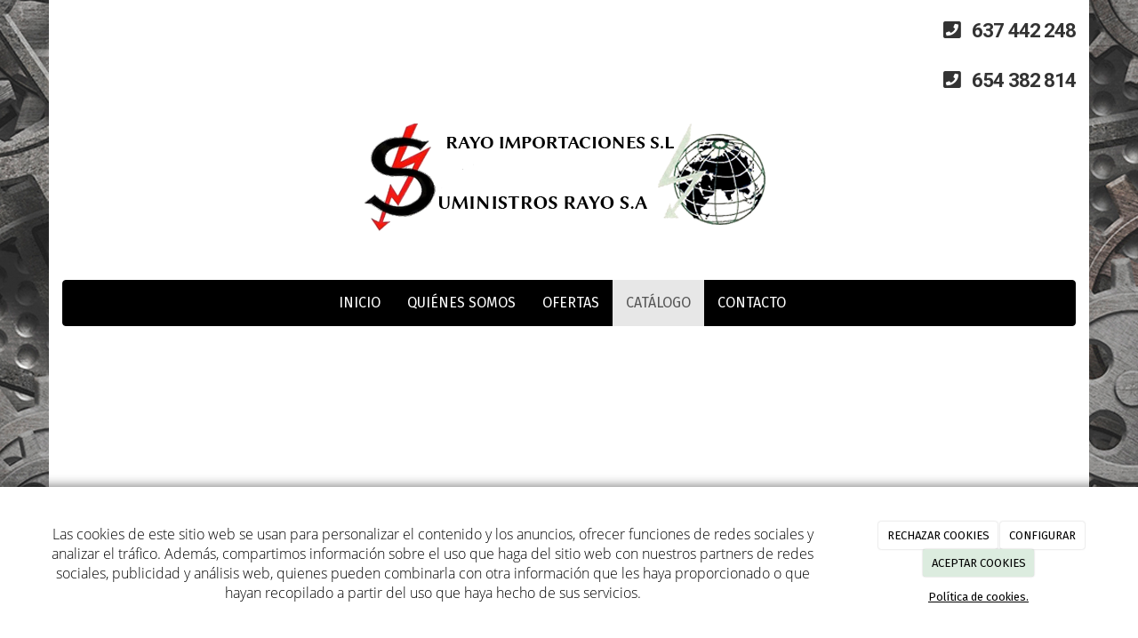

--- FILE ---
content_type: text/html; charset=utf-8
request_url: https://suministrosrayo.com/catalogo
body_size: 12322
content:



<!DOCTYPE html>
<html lang="es-ES">
<head>

    <meta charset="utf-8">
    <meta http-equiv="X-UA-Compatible" content="IE=edge">
    <meta name="viewport" content="width=device-width, initial-scale=1">

        <title></title>

    




    <!--[if lt IE 9]>
        <script src="/Themes/Dayvo.NewBootstrap/Scripts/html5shiv.min.js"></script>
        <script src="/Themes/Dayvo.NewBootstrap/Scripts/respond.min.js"></script>
    <![endif]-->



    <script>

            var ThemeSettings =  {
                MainMenuPosition: "normal",
                UseFluidHeader: false,
                UseFluidHeaderContainer: true,
                ImageGalleryImageAsBackground: 'none'
            };

            var Strings = {
                Loading: "Loading...",
                Gallery_Current: "Image {current} of {total}",
                Gallery_Previous: "Previous",
                Gallery_Next: "Next",
                Gallery_Close: "Close",
                Gallery_xhrError: "This content failed to load.",
                Gallery_imgError: "This image failed to load."
            };

            var Share = {
                Title: null,
                URL: null
            };

    </script>





<link href="/Modules/Orchard.DynamicForms/Styles/DynamicForms.min.css" rel="stylesheet" type="text/css" />
<link href="/Modules/Contrib.CookieCuttr/Styles/cookiecuttr.min.css" rel="stylesheet" type="text/css" />
<script src="/Modules/Orchard.Resources/scripts/jquery.min.js" type="text/javascript"></script>
<script src="/Modules/Orchard.Resources/scripts/jquery.cookie.min.js" type="text/javascript"></script>
<script src="/Modules/Contrib.CookieCuttr/scripts/jquery.cookiecuttr.min.js" type="text/javascript"></script>
<script async src="https://www.googletagmanager.com/gtag/js?id=G-6NY072B7ML"></script>
<script>
(function(){let preferences = cookie('cookiePreferences') || '';
if(cookie('cc_cookie_decline') || (!preferences.includes('sta') && !cookie('cc_cookie_accept'))){
window['ga-disable-G-6NY072B7ML']=true;}})();
window.dataLayer = window.dataLayer || [];
function gtag(){dataLayer.push(arguments);}
gtag('js', new Date());
gtag('config', 'G-6NY072B7ML');
</script>

            <script src="https://www.google.com/recaptcha/api.js" async defer></script>


<link rel="alternate" type="application/rss+xml" title="Ofertas" href="/rss?projection=28" />

<link rel="alternate" type="application/rss+xml" title="Ultimos Prod" href="/rss?projection=82" />
        <link href="/Themes/Dayvo.NewBootstrap/Styles/Bootstrap-icons.css" rel="stylesheet" type="text/css" />
        <link href="/Themes/Dayvo.NewBootstrap/Styles/Site.min.css" rel="stylesheet" type="text/css" />
        <link href="/Themes/Dayvo.NewBootstrap/Styles/Elements.min.css" rel="stylesheet" type="text/css" />
        <link href="/Themes/TheAdmin/Styles/font-awesome/css/all.min.css" rel="stylesheet" type="text/css" />
            <link href="/Media/suministrosrayo/css/estilo.css" rel="stylesheet" type="text/css" />

    


<!-- Google tag (gtag.js) -->
<script async data-src="https://www.googletagmanager.com/gtag/js?id=G-6NY072B7ML"></script>
<script>
  window.dataLayer = window.dataLayer || [];
  function gtag(){dataLayer.push(arguments);}
  gtag('js', new Date());

  gtag('config', 'G-6NY072B7ML');
</script>


</head>
<body class="content-type-taxonomy contet-type-taxonomy body-mainmenu-normal Custom css-page-headers-default css-forms-default css-panels-default page-catalogo" style="">


    



<div class=" wrapper">

    <header class="container area-header zone-header">

            <div class="layout-header" style="">
                <div class=" layout-header-inner">
                    <div class="zone zone-header">


</div>
                </div>
            </div>
        

            <div id="top-menu" class="layout-main-menu">
                <div class="zone zone-navigation">


<article class="widget-navigation widget-html-widget widget">




<div>

<div class="row">
<div class=" col-sm-12">
<h3 style="text-align: right;"><i class="fa fa-phone-square" aria-hidden="true"></i>637 442 248</h3>
<h3 style="text-align: right;"><i class="fa fa-phone-square" aria-hidden="true"></i>654 382 814</h3>

<div>

<div class="row">
<div class=" col-sm-12">
<p><img width="900" height="137" alt="" src="/Media/suministrosrayo/imagenes/Rayo%20Logo.png" style="display: block; margin-left: auto; margin-right: auto;" /></p>
</div></div>
</div></div></div>
</div>
<div>

<div class="row">
<div class=" col-sm-12">
<div>

<div class="row">
<div class=" col-sm-12">
<p style="text-align: right;">&nbsp; &nbsp; &nbsp; &nbsp; &nbsp; &nbsp; &nbsp; &nbsp; &nbsp; &nbsp; &nbsp;&nbsp;</p>
<p></p>
</div></div>
</div></div></div>
</div>



</article>


<article class="widget-navigation widget-menu-widget widget">








<nav class="navbar navbar-default  menu-main-menu">
    <div class="">
        <div class="navbar-header">
            <button type="button" class="navbar-toggle collapsed" data-toggle="collapse" data-target="#menu-main-menu" aria-expanded="false">
                <span class="sr-only">Menu</span>
                <span class="icon-bar"></span>
                <span class="icon-bar"></span>
                <span class="icon-bar"></span>
            </button>
        </div>
        <div class="navbar-collapse collapse" id="menu-main-menu">
            <ul class="nav navbar-nav navbar-center">
                


<li id="menuitem-inicio">

<a href="/">INICIO</a>
</li>


<li id="menuitem-quines-somos">

    <a href="/quienes-somos-2">QUI&#201;NES SOMOS</a>
</li>


<li id="menuitem-ofertas">

<a href="/noticias">OFERTAS</a>
</li>


<li class="active" id="menuitem-catlogo">

<a href="/catalogo">CAT&#193;LOGO</a>
</li>


<li id="menuitem-contacto">

<a href="/contacto">CONTACTO</a>
</li>
                    <li class="menuUserName ">
                        

                        <a href="#" data-dismiss="modal" data-toggle="modal" data-target="#modal-login"><span class="bi bi-person-circle fa-lg d-block"></span></a>
                    </li>
            </ul>
        </div>
    </div>
</nav>




<input type="hidden" id="usersMustValidation" value="False" />
<input type="hidden" id="registrationMessage" value="Te has registrado correctamente" />
<input type="hidden" id="noFilledCaptchaMessage" value="Debes completar el recaptcha para continuar con el registro de usuario" />

<!--Alerts-->
<div class="alert alert-success" hidden></div>
<div class="alert alert-danger" hidden></div>

<!--Validation Messages-->
<input type="hidden" value="Campo requerido" id="requiredMessage" />
<input type="hidden" value="El formulario ha sido rellenado incorrectamente" id="invalidFormMessage" />
<input type="hidden" value="Mal formato de correo" id="badEmailMessage" />





</article></div>
            </div>
<div class="modal fade d-flex centrar modal-authentication-system"
     id="modal-login-recovery"
     tabindex="-1"
     style="display: none">
    <div class="modal-dialog text-center" role="document">
        <div class="modal-content rounded-12 p1">
            <button type="button" class="close" data-dismiss="modal"><span>×</span></button>
            <div class="modal-header pb0 mt1">

                <span class="fa fa-unlock-alt css-color-2 fa-2x"></span>
                <p class="h2 css-color-2 mt0">Contraseña Olvidada</p>
                <p class="small m0 css-color-gris-4">Por favor, ingresa tu usuario o correo electrónico. Recibirás un link para crear una contraseña nueva por correo</p>
            </div>
            <div class="modal-body">

                <div id="form-user-lost-password">
                    <div class="container-lost-password" id="lostPasswordContainer">
                        <div class="dynamic-form">
                            <div class="row">
                                <form action="" id="lostPasswordForm">
                                    <div class="form_group position-relative">
                                        <div class="col-md-12 form-field-element form-field-element-text-field form-field-element-nombre">
                                            <input type="text" id="lostPasswordUserName" name="lostPasswordUserName" class="form_input" placeholder=" " required>
                                            <label for="lostPasswordUserName" class="form_label fw-400">Nombre de usuario o correo</label>
                                        </div>
                                    </div>
                                </form>
                                <div class="col-md-12">
                                    <button type="button" id="recoverPassword" class="btn btn-primary mb1 w-100 p-small css-bg-2 css-bg-2-dark-hover css-borde-2 css-borde-2-dark-hove css-color-blanco css-color-blanco-hover">Enviar Solicitud</button>
                                </div>
                            </div>
                        </div>
                    </div>

                </div>


            </div>
        </div>
    </div>
</div>

<input type="hidden" id="recoverPasswordRequestMessage" value="Si su nombre de usuario o correo electrónico es correcto, le enviaremos un email con un enlace para restablecer su contraseña."/>
<input type="hidden" id="recoverPasswordRequestFailedMessage" value="Ha ocurrido un error recuperando la contraseña" />


<div class="modal fade d-flex centrar modal-authentication-system"
     id="modal-login" tabindex="-1" style="display: none;">
    <div class="modal-dialog text-center" role="document">
        <div class="modal-content rounded-12 p1">
            <button type="button" class="close" data-dismiss="modal"><span>×</span></button>
            <div class="modal-header pb0 mt1">
                <span class="fa fa-users css-color-2 fa-2x"></span>
                <p class="h2 css-color-2 mt0">Iniciar Sesión</p>
                <p class="small m0 css-color-gris-4">Compra rápido y revisar los detalles de tus compras.</p>
            </div>
                <div class="modal-body">
                    
                    <div class="container-login row p1">
                        <div id="authenticationContainer">
                            <div class="dynamic-form">
                                <div class="form_group position-relative row">

                                    <div class="col-md-12 form-field-element form-field-element-text-field form-field-element-username">
                                        <input type="text" id="userName" class="form_input" placeholder=" ">
                                        <label for="userName" class="form_label fw-400">Usuario</label>
                                    </div>
                                    <div class="col-md-12 form-field-element form-field-element-text-field form-field-element-password">
                                        <input type="password" id="logInPassword" class="form_input" placeholder=" ">
                                        <label for="logInPassword" class="form_label fw-400">Contraseña</label>
                                    </div>
                                    <div class="col-md-12 mb1">
                                        <button type="submit" id="authenticate" class="btn btn-primary mb1 w-100 p-small">Iniciar Sesión</button>
                                    </div>
                                </div>
                                <div class="login-recovery row">
                                    <div class="col-md-12 text-center">
                                        <div class=" d-flex gap-3 horizontal-repartido horizontal-centrado-xs small">

                                                <p class="m0"><a class="fw-600" href="#" data-dismiss="modal" data-toggle="modal" data-target="#modal-login-recovery">¿Has perdido o no recuerdas tu contraseña?</a></p>
                                        </div>
                                    </div>
                                </div>
                            </div>
                        </div>
                    </div>
                    
                </div>

        </div>
    </div>
</div>





    </header>

    <main class="container  area-content zone-content">

        <div class="layout-main">
            <div class=" layout-main-inner">

                <div class="row">


                    <div class="col-xs-12 col-md-12">



                            <div class="layout-content">
                                <div class="zone zone-content">









<div class="row content-row">
</div></div>
                            </div>

                            <div class="layout-aftercontent">
                                <div class="zone zone-after-content">


<article class="widget-after-content widget-projection-widget widget">





<div class="row row-cols-4">
        <div class="col-xs-12 col-sm-4 col-md-3">
            




<header class="content-header">

    <a href="/catalogo/brocha-canarias">



            <div class="content-thumbnail">

                        <div class="embed-responsive embed-responsive-1by1">

                                <div class="embed-responsive-item" style="background: url('/Media/suministrosrayo/_Profiles/662b63b6/c253ebf2/BROCHA%20CANARIAS2-1.jpg?v=636865798636743974') center center no-repeat; background-size: cover;">
                                </div>

                        </div>

            </div>

        <p class="h3 content-title product-name-contained" title="BROCHA CANARIAS">BROCHA CANARIAS</p>
    </a>

</header>


<div class="content-body">

        <div class="content-price">

                <p>
                    <span class="content-price-final">Compruebe nuestros precios</span>
                </p>

                <p class="content-price-vat-status">

IVA inc.
                </p>
            
        </div>



</div>
        </div>
        <div class="col-xs-12 col-sm-4 col-md-3">
            




<header class="content-header">

    <a href="/catalogo/ganchos-adhesivos">



            <div class="content-thumbnail">

                        <div class="embed-responsive embed-responsive-1by1">

                                <div class="embed-responsive-item" style="background: url('/Media/suministrosrayo/_Profiles/662b63b6/c253ebf2/GANCHOS%20ADHESIVOS1-1.jpg?v=636865798644868993') center center no-repeat; background-size: cover;">
                                </div>

                        </div>

            </div>

        <p class="h3 content-title product-name-contained" title="GANCHOS ADHESIVOS">GANCHOS ADHESIVOS</p>
    </a>

</header>


<div class="content-body">

        <div class="content-price">

                <p>
                    <span class="content-price-final">Compruebe nuestros precios</span>
                </p>

                <p class="content-price-vat-status">

IVA inc.
                </p>
            
        </div>



</div>
        </div>
        <div class="col-xs-12 col-sm-4 col-md-3">
            




<header class="content-header">

    <a href="/catalogo/cazo-cocina">



            <div class="content-thumbnail">

                        <div class="embed-responsive embed-responsive-1by1">

                                <div class="embed-responsive-item" style="background: url('/Media/suministrosrayo/_Profiles/662b63b6/c253ebf2/CAZO%20COCINA1-1.jpg?v=636865798650181501') center center no-repeat; background-size: cover;">
                                </div>

                        </div>

            </div>

        <p class="h3 content-title product-name-contained" title="CAZO COCINA">CAZO COCINA</p>
    </a>

</header>


<div class="content-body">

        <div class="content-price">

                <p>
                    <span class="content-price-final">Compruebe nuestros precios</span>
                </p>

                <p class="content-price-vat-status">

IVA inc.
                </p>
            
        </div>



</div>
        </div>
        <div class="col-xs-12 col-sm-4 col-md-3">
            




<header class="content-header">

    <a href="/catalogo/gemas-decorativas">



            <div class="content-thumbnail">

                        <div class="embed-responsive embed-responsive-1by1">

                                <div class="embed-responsive-item" style="background: url('/Media/suministrosrayo/_Profiles/662b63b6/c253ebf2/GEMAS%20DECORATIVAS-1.jpg?v=636865798652268691') center center no-repeat; background-size: cover;">
                                </div>

                        </div>

            </div>

        <p class="h3 content-title product-name-contained" title="GEMAS DECORATIVAS">GEMAS DECORATIVAS</p>
    </a>

</header>


<div class="content-body">

        <div class="content-price">

                <p>
                    <span class="content-price-final">Compruebe nuestros precios</span>
                </p>

                <p class="content-price-vat-status">

IVA inc.
                </p>
            
        </div>



</div>
        </div>
        <div class="col-xs-12 col-sm-4 col-md-3">
            




<header class="content-header">

    <a href="/catalogo/piedras-de-afilar">



            <div class="content-thumbnail">

                        <div class="embed-responsive embed-responsive-1by1">

                                <div class="embed-responsive-item" style="background: url('/Media/suministrosrayo/_Profiles/662b63b6/c253ebf2/PIEDRAS%20DE%20AFILAR-1.jpg?v=636865798653204750') center center no-repeat; background-size: cover;">
                                </div>

                        </div>

            </div>

        <p class="h3 content-title product-name-contained" title="PIEDRAS DE AFILAR">PIEDRAS DE AFILAR</p>
    </a>

</header>


<div class="content-body">

        <div class="content-price">

                <p>
                    <span class="content-price-final">Compruebe nuestros precios</span>
                </p>

                <p class="content-price-vat-status">

IVA inc.
                </p>
            
        </div>



</div>
        </div>
        <div class="col-xs-12 col-sm-4 col-md-3">
            




<header class="content-header">

    <a href="/catalogo/piedras-de-rio">



            <div class="content-thumbnail">

                        <div class="embed-responsive embed-responsive-1by1">

                                <div class="embed-responsive-item" style="background: url('/Media/suministrosrayo/_Profiles/662b63b6/c253ebf2/PIEDRAS%20DE%20RIO.jpg?v=636865798654454765') center center no-repeat; background-size: cover;">
                                </div>

                        </div>

            </div>

        <p class="h3 content-title product-name-contained" title="PIEDRAS DE RIO">PIEDRAS DE RIO</p>
    </a>

</header>


<div class="content-body">

        <div class="content-price">

                <p>
                    <span class="content-price-final">Compruebe nuestros precios</span>
                </p>

                <p class="content-price-vat-status">

IVA inc.
                </p>
            
        </div>



</div>
        </div>
        <div class="col-xs-12 col-sm-4 col-md-3">
            




<header class="content-header">

    <a href="/catalogo/manta-de-animales">



            <div class="content-thumbnail">

                        <div class="embed-responsive embed-responsive-1by1">

                                <div class="embed-responsive-item" style="background: url('/Media/suministrosrayo/_Profiles/662b63b6/c253ebf2/MANTA%20DE%20ANIMALES-1.jpg?v=636865798655548735') center center no-repeat; background-size: cover;">
                                </div>

                        </div>

            </div>

        <p class="h3 content-title product-name-contained" title="MANTA DE ANIMALES">MANTA DE ANIMALES</p>
    </a>

</header>


<div class="content-body">

        <div class="content-price">

                <p>
                    <span class="content-price-final">Compruebe nuestros precios</span>
                </p>

                <p class="content-price-vat-status">

IVA inc.
                </p>
            
        </div>



</div>
        </div>
        <div class="col-xs-12 col-sm-4 col-md-3">
            




<header class="content-header">

    <a href="/catalogo/rodillo-18-cm-con-bandeja">



            <div class="content-thumbnail">

                        <div class="embed-responsive embed-responsive-1by1">

                                <div class="embed-responsive-item" style="background: url('/Media/suministrosrayo/_Profiles/662b63b6/c253ebf2/RODILLO%2018%20CM%20CON%20BANDEJA.jpg?v=636865798657579760') center center no-repeat; background-size: cover;">
                                </div>

                        </div>

            </div>

        <p class="h3 content-title product-name-contained" title="RODILLO 18 CM CON BANDEJA">RODILLO 18 CM CON BANDEJA</p>
    </a>

</header>


<div class="content-body">

        <div class="content-price">

                <p>
                    <span class="content-price-final">Compruebe nuestros precios</span>
                </p>

                <p class="content-price-vat-status">

IVA inc.
                </p>
            
        </div>



</div>
        </div>
        <div class="col-xs-12 col-sm-4 col-md-3">
            




<header class="content-header">

    <a href="/catalogo/collar-perro">



            <div class="content-thumbnail">

                        <div class="embed-responsive embed-responsive-1by1">

                                <div class="embed-responsive-item" style="background: url('/Media/suministrosrayo/_Profiles/662b63b6/c253ebf2/COLLAR%20PERRO.jpg?v=636867542088475906') center center no-repeat; background-size: cover;">
                                </div>

                        </div>

            </div>

        <p class="h3 content-title product-name-contained" title="COLLAR PERRO">COLLAR PERRO</p>
    </a>

</header>


<div class="content-body">

        <div class="content-price">

                <p>
                    <span class="content-price-final">Compruebe nuestros precios</span>
                </p>

                <p class="content-price-vat-status">

IVA inc.
                </p>
            
        </div>



</div>
        </div>
        <div class="col-xs-12 col-sm-4 col-md-3">
            




<header class="content-header">

    <a href="/catalogo/alfombra-confort">



            <div class="content-thumbnail">

                        <div class="embed-responsive embed-responsive-1by1">

                                <div class="embed-responsive-item" style="background: url('/Media/suministrosrayo/_Profiles/662b63b6/c253ebf2/ALFOMBRA%20CONFORT-1.jpg?v=636867542090088624') center center no-repeat; background-size: cover;">
                                </div>

                        </div>

            </div>

        <p class="h3 content-title product-name-contained" title="ALFOMBRA CONFORT">ALFOMBRA CONFORT</p>
    </a>

</header>


<div class="content-body">

        <div class="content-price">

                <p>
                    <span class="content-price-final">Compruebe nuestros precios</span>
                </p>

                <p class="content-price-vat-status">

IVA inc.
                </p>
            
        </div>



</div>
        </div>
        <div class="col-xs-12 col-sm-4 col-md-3">
            




<header class="content-header">

    <a href="/catalogo/conjuntos-de-ducha">



            <div class="content-thumbnail">

                        <div class="embed-responsive embed-responsive-1by1">

                                <div class="embed-responsive-item" style="background: url('/Media/suministrosrayo/_Profiles/662b63b6/c253ebf2/CONJUNTOS%20DE%20DUCHA-1.jpg?v=636867542091338702') center center no-repeat; background-size: cover;">
                                </div>

                        </div>

            </div>

        <p class="h3 content-title product-name-contained" title="CONJUNTOS DE DUCHA">CONJUNTOS DE DUCHA</p>
    </a>

</header>


<div class="content-body">

        <div class="content-price">

                <p>
                    <span class="content-price-final">Compruebe nuestros precios</span>
                </p>

                <p class="content-price-vat-status">

IVA inc.
                </p>
            
        </div>



</div>
        </div>
        <div class="col-xs-12 col-sm-4 col-md-3">
            




<header class="content-header">

    <a href="/catalogo/doble-cara-acolchada">



            <div class="content-thumbnail">

                        <div class="embed-responsive embed-responsive-1by1">

                                <div class="embed-responsive-item" style="background: url('/Media/suministrosrayo/_Profiles/662b63b6/c253ebf2/DOBLE%20CARA%20ACOLCHADA.jpg?v=636867542092588619') center center no-repeat; background-size: cover;">
                                </div>

                        </div>

            </div>

        <p class="h3 content-title product-name-contained" title="DOBLE CARA ACOLCHADA">DOBLE CARA ACOLCHADA</p>
    </a>

</header>


<div class="content-body">

        <div class="content-price">

                <p>
                    <span class="content-price-final">Compruebe nuestros precios</span>
                </p>

                <p class="content-price-vat-status">

IVA inc.
                </p>
            
        </div>



</div>
        </div>
        <div class="col-xs-12 col-sm-4 col-md-3">
            




<header class="content-header">

    <a href="/catalogo/poncho-de-emergencia">



            <div class="content-thumbnail">

                        <div class="embed-responsive embed-responsive-1by1">

                                <div class="embed-responsive-item" style="background: url('/Media/suministrosrayo/_Profiles/662b63b6/c253ebf2/PONCHO%20DE%20EMERGENCIA.jpg?v=636867542093995228') center center no-repeat; background-size: cover;">
                                </div>

                        </div>

            </div>

        <p class="h3 content-title product-name-contained" title="PONCHO DE EMERGENCIA">PONCHO DE EMERGENCIA</p>
    </a>

</header>


<div class="content-body">

        <div class="content-price">

                <p>
                    <span class="content-price-final">Compruebe nuestros precios</span>
                </p>

                <p class="content-price-vat-status">

IVA inc.
                </p>
            
        </div>



</div>
        </div>
        <div class="col-xs-12 col-sm-4 col-md-3">
            




<header class="content-header">

    <a href="/catalogo/pvc-autoadhesivo">



            <div class="content-thumbnail">

                        <div class="embed-responsive embed-responsive-1by1">

                                <div class="embed-responsive-item" style="background: url('/Media/suministrosrayo/_Profiles/662b63b6/c253ebf2/PVC%20AUTOADHESIVO-1.jpg?v=636867542094932677') center center no-repeat; background-size: cover;">
                                </div>

                        </div>

            </div>

        <p class="h3 content-title product-name-contained" title="PVC AUTOADHESIVO">PVC AUTOADHESIVO</p>
    </a>

</header>


<div class="content-body">

        <div class="content-price">

                <p>
                    <span class="content-price-final">Compruebe nuestros precios</span>
                </p>

                <p class="content-price-vat-status">

IVA inc.
                </p>
            
        </div>



</div>
        </div>
        <div class="col-xs-12 col-sm-4 col-md-3">
            




<header class="content-header">

    <a href="/catalogo/porta-rollo-celo">



            <div class="content-thumbnail">

                        <div class="embed-responsive embed-responsive-1by1">

                                <div class="embed-responsive-item" style="background: url('/Media/suministrosrayo/_Profiles/662b63b6/c253ebf2/PORTA%20ROLLO%20CELO-1.jpg?v=636867542096026086') center center no-repeat; background-size: cover;">
                                </div>

                        </div>

            </div>

        <p class="h3 content-title product-name-contained" title="PORTA ROLLO CELO">PORTA ROLLO CELO</p>
    </a>

</header>


<div class="content-body">

        <div class="content-price">

                <p>
                    <span class="content-price-final">Compruebe nuestros precios</span>
                </p>

                <p class="content-price-vat-status">

IVA inc.
                </p>
            
        </div>



</div>
        </div>
</div>
<ul class="pager pagination"><li class="first">
<li class="active">
    <a href>1</a>
</li></li>
<li><a href="/catalogo?page=2">2</a></li>
<li><a href="/catalogo?page=3">3</a></li>
<li>

<a href="/catalogo?page=2">
    <i class="fa fa-angle-right"></i>
</a></li>
<li class="last">

<a href="/catalogo?page=7">
    <i class="fa fa-angle-double-right"></i>
</a></li>
</ul>



</article></div>
                            </div>

                    </div>


                </div>

            </div>
        </div>

    </main>

    <footer class=" area-footer zone-footer">

            <div class="layout-aftermain">
                <div class="container layout-aftermain-inner">
                    <div class="zone zone-after-main">


<article class="widget-form-catalogo widget-after-main widget-layout-widget widget">




<div>

<div class="row">
<div class=" col-sm-12">
<h3 style="text-align: center;"><strong>&iquest;Qu&eacute; producto necesitas?</strong></h3>
</div></div>
<div class="row form-contacto">
<div class=" col-sm-12">

<div class="dynamic-form">
<form action="/Orchard.DynamicForms/Form/Submit" method="POST" enctype="multipart/form-data">
    <div class="validation-summary-valid" data-valmsg-summary="true"><ul><li style="display:none"></li>
</ul></div>
<div>

<div class="row">
<div class=" col-sm-4">
<div class="form-field-element form-field-element-text-field form-field-element-nombre">
    

    <label for="">Nombre</label>
<input class="text" data-val="true" data-val-length="Nombre debe tener entre 3 y 50 caracteres de longitud." data-val-length-max="50" data-val-length-min="3" data-val-required="Nombre es un campo obligatorio." name="Nombre" placeholder="" type="text" value="" />
<span class="field-validation-valid" data-valmsg-for="Nombre" data-valmsg-replace="true"></span>
</div></div>
<div class=" col-sm-4">
<div class="form-field-element form-field-element-text-field form-field-element-telefono">
    

    <label for="">Tel&#233;fono</label>
<input class="text" name="Telefono" placeholder="" type="text" value="" />

</div></div>
<div class=" col-sm-4">
<div class="form-field-element form-field-element-email-field form-field-element-email">
    

    <label for="">Email</label>
<input class="text" data-val="true" data-val-regex="Email no es un correo válido." data-val-regex-pattern="^[a-zA-Z0-9.!#$%&amp;&#39;*+\/=?^_`{|}~-]+@[a-zA-Z0-9](?:[a-zA-Z0-9-]{0,61}[a-zA-Z0-9])?(?:\.[a-zA-Z0-9](?:[a-zA-Z0-9-]{0,61}[a-zA-Z0-9])?)*$" data-val-required="Email es un campo obligatorio." name="Email" type="email" value="" />
<span class="field-validation-valid" data-valmsg-for="Email" data-valmsg-replace="true"></span>
</div></div></div>
<div class="row">
<div class=" col-sm-6">
<div class="form-field-element form-field-element-text-field form-field-element-nombre-producto">
    

    <label for="">Nombre Producto</label>
<input class="text" data-val="true" data-val-length="NombreProducto debe tener entre 3 y 50 caracteres de longitud." data-val-length-max="50" data-val-length-min="3" data-val-required="NombreProducto es un campo obligatorio." name="NombreProducto" placeholder="" type="text" value="" />
<span class="field-validation-valid" data-valmsg-for="NombreProducto" data-valmsg-replace="true"></span>
</div></div>
<div class=" col-sm-6">
<div class="form-field-element form-field-element-text-field form-field-element-referencia">
    

    <label for="">Referencia</label>
<input class="text" data-val="true" data-val-length="Referencia debe tener entre 3 y 50 caracteres de longitud." data-val-length-max="50" data-val-length-min="3" data-val-required="Referencia es un campo obligatorio." name="Referencia" placeholder="" type="text" value="" />
<span class="field-validation-valid" data-valmsg-for="Referencia" data-valmsg-replace="true"></span>
</div></div></div>
<div class="row">
<div class=" col-sm-4">
<div class="form-field-element form-field-element-re-captcha form-field-element-suministrosrayo-com">
    
<div>    <script src='https://www.google.com/recaptcha/api.js' async defer></script>
    <fieldset>
        <div class="g-recaptcha" data-sitekey="6Ld_BnwUAAAAAJpr4qJ-Zsi8iJzKVkDO7h4S0fxZ"></div>
        <noscript>
            <div style="width: 302px; height: 352px;">
                <div style="width: 302px; height: 352px; position: relative;">
                    <div style="width: 302px; height: 352px; position: absolute;">
                        <iframe src="https://www.google.com/recaptcha/api/fallback?k=6Ld_BnwUAAAAAJpr4qJ-Zsi8iJzKVkDO7h4S0fxZ"
                                frameborder="0" scrolling="no"
                                style="width: 302px; height:352px; border-style: none;">
                        </iframe>
                    </div>
                    <div style="width: 250px; height: 80px; position: absolute; border-style: none;
                                bottom: 21px; left: 25px; margin: 0px; padding: 0px; right: 25px;">
                        <textarea id="g-recaptcha-response" name="g-recaptcha-response"
                                  class="g-recaptcha-response"
                                  style="width: 250px; height: 80px; min-height: 80px; border: 1px solid #c1c1c1;
                                         margin: 0px; padding: 0px; resize: none;" value="">
                        </textarea>
                    </div>
                </div>
            </div>
        </noscript>
    </fieldset>
</div>
</div></div>
<div class=" col-sm-8">
<p>A los efectos previstos en el Reglamento General de Protecci&oacute;n de Datos (RGPD), se le informa que los datos personales que nos facilita a trav&eacute;s de este formulario se incorporar&aacute;n a un fichero de la entidad Suministrosrayo. Puede ver informaci&oacute;n detallada en nuestro <a href="/condiciones-de-la-lopd" target="_blank">Aviso Legal</a>&nbsp;y <a href="/condiciones-de-la-lopd#politica" target="_blank">Pol&iacute;tica de Privacidad</a>.</p>
</div></div>
<div class="row">
<div class=" col-sm-12">
<div class="form-field-element form-field-element-check-box form-field-element-acepto-terminos">
    
    <label>
        <input data-val="true" data-val-mandatory="AceptoTerminos es un campo obligatorio." name="AceptoTerminos" type="checkbox" value="Yes" />
        He leído y acepto el aviso legal y la política de privacidad.
    </label>
<span class="field-validation-valid" data-valmsg-for="AceptoTerminos" data-valmsg-replace="true"></span>
</div></div></div>
<div class="row">
<div class=" col-sm-12 text-center">
<div class="form-field-element form-field-element-button">
    
<button name="" type="submit">Enviar</button>

</div></div></div>
</div>
<div class="form-field-element form-field-element-ip-address-field form-field-element-i-p-address">
    <!--IP Address Field Element-->
</div>
    <input type="hidden" name="formName" value="Formulario de catalogo" />
    <input type="hidden" name="contentId" value="562" />
    <input name="__RequestVerificationToken" type="hidden" value="Glyk8ScNdoort5pRqyJzrrMH-EJq1gKOwS1saNG4fc-V_KAzC8LVwE_kIm4mNxk72HhXWSqOKpWcRUZKNJYtUbU4x3x_NHGebL-Mw_u1kXw1" />
</form>
</div></div></div>
</div>



</article></div>
                </div>
            </div>

            <div class="layout-tripel">
                <div class="container layout-tripel-inner">
                    <div class="row">
                        <div class="col-xs-12 col-sm-4">
<div class="zone zone-tripel-first">


<article class="widget-tripel-first widget-html-widget widget">




<div>

<div class="row">
<div class=" col-sm-12">
<h3>HORARIO&nbsp;</h3>
<p><a href="/contacto"><button class="snip1582">A consultar</button></a></p>
</div></div>
</div>



</article></div>                        </div>
                        <div class="col-xs-12 col-sm-4">
<div class="zone zone-tripel-second">


<article class="widget-tripel-second widget-projection-widget widget">







<div class="media">
    <div class="media-left">
        <a href="/noticias/estrenamos-pagina-web">
            <img class="media-object" src="/Media/suministrosrayo/_Profiles/ee83f62f/c253ebf2/DSCN4692.JPG?v=636865734748936795" alt="" title="DSCN4692" />
        </a>
    </div>
    <div class="media-body">
        <h4 class="media-heading">
            <a href="/noticias/estrenamos-pagina-web">ESTRENAMOS PAGINA WEB</a>
        </h4>
        <time datetime="2018-03-12">
            <i class="fa fa-calendar" aria-hidden="true"></i> 12 mar. 2018
        </time>
    </div>
</div>





<div class="media">
    <div class="media-left">
        <a href="/noticias/ofertas-de-menaje-de-hogar">
            <img class="media-object" src="/Media/suministrosrayo/_Profiles/ee83f62f/c253ebf2/565_59837235-1.png?v=636865734749561799" alt="" title="565_59837235-1" />
        </a>
    </div>
    <div class="media-body">
        <h4 class="media-heading">
            <a href="/noticias/ofertas-de-menaje-de-hogar">OFERTAS DE MENAJE DE HOGAR</a>
        </h4>
        <time datetime="2018-03-12">
            <i class="fa fa-calendar" aria-hidden="true"></i> 12 mar. 2018
        </time>
    </div>
</div>



</article></div>                        </div>
                        <div class="col-xs-12 col-sm-4">
<div class="zone zone-tripel-third">


<article class="widget-tripel-third widget-html-widget widget">




<div>

<div class="row">
<div class=" col-sm-12">
<p style="text-align: center;"><b>DIRECCI&Oacute;N GRANADA:</b></p>
<p style="text-align: center;">CTRA.CORDOBA KM.429- C/B NAVE 6-8</p>
<p style="text-align: center;">COMPLEJO CARI&Ntilde;O</p>
<p style="text-align: center;">18230 &ndash; ATARFE</p>
<p style="text-align: center;">GRANADA</p>
<p style="text-align: center;">TELF / FAX: 958-43 46 71</p>
<p style="text-align: center;"><a href="mailto:info@suministrosrayo.com"><b>info@suministrosrayo.com</b></a></p>
</div></div>
</div>



</article></div>                        </div>
                    </div>
                </div>
            </div>


            <div class=" layout-footer" style="">
                <div class="container layout-footer-inner">
                    
                    <div>
                        <div class="zone zone-footer">


<article class="widget-Cookies widget-footer widget-cookiecuttr-widget widget">





<div class="modal fade" id="cookie-config" role="dialog" aria-labelledby="cookieConfig" aria-hidden="true">
    <div class="modal-dialog">
        <div class="modal-content">
            <div class="modal-header">
                <a class="close" data-dismiss="modal">&times</a>
                <p class="h3">Para que propósito se utiliza mi información y quién la utiliza</p>
            </div>
            <div class="modal-body">
                <div>
                    <p>
                        Éste sitio utiliza cookies propias y de otras entidades para acceder y utilizar su información para los propósitos descritos abajo. Si no está de acuerdo con ninguno de estos propósitos, puede personalizarlas mas abajo.
                    </p>
                </div>
                <div style="margin-bottom:25px">
                    <span>Permite el uso de cookies para lo siguiente</span>
                </div>
                <div class="container-fluid">
                        <div class="row">
                            <div class="col-sm-8 cookie-info">
                                <strong class="cookie-title">Necesarias<span class="fa fa-chevron-circle-down cookie-icon" style="margin-bottom:15px"></span></strong>
                                <div class="cookie-description">
                                    <span>
                                        Estas cookies son esenciales para poder navegar en el sitio y utilizar sus caracter&#237;sticas, como acceder a zonas seguras del sitio. Cookies que permiten que tiendas web mantengan productos en el carrito mientras hace las compras son un ejemplo de cookies necesarias. Estas cookies en general se originan en el mismo sitio.
                                    </span>
                                </div>
                            </div>
                            <div class="col-sm-4">
                            </div>
                        </div>
                        <div class="row">
                            <div class="col-sm-8 cookie-info">
                                <strong class="cookie-title">Preferencias<span class="fa fa-chevron-circle-down cookie-icon" style=""></span></strong>
                                <div class="cookie-description">
                                    <span>
                                        Estas cookies permiten al sitio recordar las elecciones que ha hecho en el pasado, como el idioma de preferencia, para que regi&#243;n le gustar&#237;a obtener el reporte del clima, o su nombre de usuario y contrase&#241;a para ingresar autom&#225;ticamente.
                                    </span>
                                </div>
                            </div>
                            <div class="col-sm-4">
                                    <input type="radio" name="radio-2" id="accept-2" class="accept-radio custom-radio" />
                                    <label for="accept-2" class="radio-label accept-cookie" data-value="pre">Aceptar</label>
                                    <input type="radio" name="radio-2" id="decline-2" class="decline-radio custom-radio" />
                                    <label for="decline-2" class="radio-label decline-cookie" data-value="pre">Rechazar</label>
                            </div>
                        </div>
                        <div class="row">
                            <div class="col-sm-8 cookie-info">
                                <strong class="cookie-title">Estad&#237;sticas<span class="fa fa-chevron-circle-down cookie-icon" style=""></span></strong>
                                <div class="cookie-description">
                                    <span>
                                        Estas cookies recolectan informaci&#243;n de como se usa el sitio, como las p&#225;ginas que visita y cuales enlaces se acceden. Esta informaci&#243;n no puede ser usada para identificarlo. Todos los datos son agregados y, por lo tanto, an&#243;nimos. Su &#250;nico prop&#243;sito es mejorar la funcionalidad del sitio. Estas incluyen cookies de servicios de anal&#237;ticas de terceros.
                                    </span>
                                </div>
                            </div>
                            <div class="col-sm-4">
                                    <input type="radio" name="radio-3" id="accept-3" class="accept-radio custom-radio" />
                                    <label for="accept-3" class="radio-label accept-cookie" data-value="sta">Aceptar</label>
                                    <input type="radio" name="radio-3" id="decline-3" class="decline-radio custom-radio" />
                                    <label for="decline-3" class="radio-label decline-cookie" data-value="sta">Rechazar</label>
                            </div>
                        </div>
                        <div class="row">
                            <div class="col-sm-8 cookie-info">
                                <strong class="cookie-title">Marketing<span class="fa fa-chevron-circle-down cookie-icon" style=""></span></strong>
                                <div class="cookie-description">
                                    <span>
                                        Estas cookies hacen seguimiento de su actividad en internet para ayudar a los anunciantes entregar publicidad m&#225;s relevante o para limitar cuantas veces ve una publicidad. Estas cookies pueden compartir informaci&#243;n con otras organizaciones o anunciantes. Estas cookies son persistentes y casi siempre provienen de terceros.
                                    </span>
                                </div>
                            </div>
                            <div class="col-sm-4">
                                    <input type="radio" name="radio-4" id="accept-4" class="accept-radio custom-radio" />
                                    <label for="accept-4" class="radio-label accept-cookie" data-value="mar">Aceptar</label>
                                    <input type="radio" name="radio-4" id="decline-4" class="decline-radio custom-radio" />
                                    <label for="decline-4" class="radio-label decline-cookie" data-value="mar">Rechazar</label>
                            </div>
                        </div>
                </div>
            </div>
            <div class="modal-footer">
                <div class="normal-buttons">
                    <button type="button" id="decline-all">Rechazar todos</button>
                    <button type="button" id="accept-all">Aceptar todos</button>
                </div>
                <div class="save-section hidden">
                    <span id="save-warning">Establezca todas sus preferencias antes de guardar</span>
                    <button type="button" id="save-config" disabled>Guardar</button>
                </div>
            </div>
        </div>
    </div>
</div>




</article>


<article class="widget-footer widget-html-widget widget">




<div>

<div class="row">
<div class=" col-sm-12">
<div class="credits">Suministrosrayo <span class="copyright"> 2025</span> | <span><a href="/condiciones-de-la-lopd">Aviso legal y Pol&iacute;tica de privacidad</a> | <a href="/politica-de-cookies">Pol&iacute;tica de cookies</a>&nbsp;|&nbsp;</span></div>
</div></div>
</div>



</article>
<ul class="list-inline admin-links">
            <li>
            <a href="/authenticate?ReturnUrl=%2Fcatalogo" rel="nofollow" aria-label="Autenticarse"><i class="fa fa-lock"></i></a>
        </li>
</ul></div>
                    </div>
                </div>
            </div>

    </footer>

</div>







<script src="/Modules/Dayvo.OrchardClientUI/Scripts/Authentication/authentication.min.js" type="text/javascript"></script>
<script src="/Modules/Dayvo.ExternalAuthentication/Scripts/facebook-auth.min.js" type="text/javascript"></script>
<script src="/Modules/Orchard.DynamicForms/scripts/Lib.min.js" type="text/javascript"></script>
<script src="/Themes/Dayvo.NewBootstrap/scripts/Main.min.js" type="text/javascript"></script>
<script src="/Themes/Dayvo.NewBootstrap/scripts/Extras.min.js" type="text/javascript"></script>
<script src="/Themes/Dayvo.NewBootstrap/scripts/v4-shims.min.js" type="text/javascript"></script>

    <script type="text/javascript">
        $(document).ready(function () {
            var cookiesettings = {};
            cookiesettings.cookieAnalytics = true;
            if (cookiesettings.cookieAnalytics) {
                if ('Las cookies de este sitio web se usan para personalizar el contenido y los anuncios, ofrecer funciones de redes sociales y analizar el tr&#225;fico. Adem&#225;s, compartimos informaci&#243;n sobre el uso que haga del sitio web con nuestros partners de redes sociales, publicidad y an&#225;lisis web, quienes pueden combinarla con otra informaci&#243;n que les haya proporcionado o que hayan recopilado a partir del uso que haya hecho de sus servicios.'.length > 0)
                    cookiesettings.cookieAnalyticsMessage = 'Las cookies de este sitio web se usan para personalizar el contenido y los anuncios, ofrecer funciones de redes sociales y analizar el tr&#225;fico. Adem&#225;s, compartimos informaci&#243;n sobre el uso que haga del sitio web con nuestros partners de redes sociales, publicidad y an&#225;lisis web, quienes pueden combinarla con otra informaci&#243;n que les haya proporcionado o que hayan recopilado a partir del uso que haya hecho de sus servicios.';
                if ('Pol&#237;tica de cookies.'.length > 0)
                    cookiesettings.cookieWhatAreLinkText = 'Pol&#237;tica de cookies.';
                if ('/politica-de-cookies'.length > 0)
                    cookiesettings.cookieWhatAreTheyLink = 'https://suministrosrayo.com'+''+'/politica-de-cookies';
            }
            else {
                if ('We use cookies on this website, you can &lt;a href=&quot;{{cookiePolicyLink}}&quot; title=&quot;read about our cookies&quot;&gt;read about them here&lt;/a&gt;. To use the website as intended please...'.length > 0)
                    cookiesettings.cookieMessage = 'We use cookies on this website, you can <a href="{{cookiePolicyLink}}" title="read about our cookies">read about them here</a>. To use the website as intended please...';
                if (''.length > 0)
                    cookiesettings.cookiePolicyLink = '';
            }
            // positioning
            cookiesettings.cookieNotificationLocationBottom = true;
            cookiesettings.cookieDiscreetReset = true;
            if ('topleft'.length > 0)
                cookiesettings.cookieDiscreetPosition = 'topleft';

            // buttons
            cookiesettings.cookieAcceptButton = true;
            if ('ACEPTAR COOKIES'.length > 0)
                cookiesettings.cookieAcceptButtonText = 'ACEPTAR COOKIES';

            cookiesettings.cookieDeclineButton = true;
            if ('RECHAZAR COOKIES'.length > 0)
                cookiesettings.cookieDeclineButtonText = 'RECHAZAR COOKIES';

            cookiesettings.cookieResetButton = true;
            if ('Reset cookies'.length > 0)
                cookiesettings.cookieResetButtonText = 'Reset cookies';

            cookiesettings.cookieConfigButton = true;
            if ('CONFIGURAR'.length > 0)
                cookiesettings.cookieConfigButtonText = 'CONFIGURAR';

            $.cookieCuttr(cookiesettings);

            let titles = document.querySelectorAll('.cookie-title');
            for (let i = 0; i < titles.length; i++) {
                titles[i].addEventListener('click', toggleVisible);
            }

            //let chevrons = document.querySelectorAll('.cookie-title span');
            //for (let i = 0; i < chevrons.length; i++) {
            //    chevrons[i].addEventListener('click', function (e) {
            //        e.stopPropagation();
            //    });
            //}
        });

        function toggleVisible(e) {
            if (e.target.nextElementSibling) {
                e.target.nextElementSibling.classList.toggle('active');
            }
            else {
                e.target.parentElement.nextElementSibling.classList.toggle('active');
            }

            if (e.target.tagName != 'SPAN') {
                e.target.firstElementChild.classList.toggle('fa-chevron-circle-down');
                e.target.firstElementChild.classList.toggle('fa-chevron-circle-up');
            }
            else if (e.target.tagName == 'SPAN') {
                e.target.classList.toggle('fa-chevron-circle-down');
                e.target.classList.toggle('fa-chevron-circle-up');
            }
            e.stopPropagation();
        }
    </script>

        <script src="/Themes/Dayvo.NewBootstrap/Scripts/js-main-menu.min.js"></script>
        <script src="/Themes/Dayvo.NewBootstrap/Scripts/js-same-height.min.js"></script>

    




    






</body>
</html>


--- FILE ---
content_type: text/html; charset=utf-8
request_url: https://www.google.com/recaptcha/api2/anchor?ar=1&k=6Ld_BnwUAAAAAJpr4qJ-Zsi8iJzKVkDO7h4S0fxZ&co=aHR0cHM6Ly9zdW1pbmlzdHJvc3JheW8uY29tOjQ0Mw..&hl=en&v=TkacYOdEJbdB_JjX802TMer9&size=normal&anchor-ms=20000&execute-ms=15000&cb=y7gpy44euigf
body_size: 46119
content:
<!DOCTYPE HTML><html dir="ltr" lang="en"><head><meta http-equiv="Content-Type" content="text/html; charset=UTF-8">
<meta http-equiv="X-UA-Compatible" content="IE=edge">
<title>reCAPTCHA</title>
<style type="text/css">
/* cyrillic-ext */
@font-face {
  font-family: 'Roboto';
  font-style: normal;
  font-weight: 400;
  src: url(//fonts.gstatic.com/s/roboto/v18/KFOmCnqEu92Fr1Mu72xKKTU1Kvnz.woff2) format('woff2');
  unicode-range: U+0460-052F, U+1C80-1C8A, U+20B4, U+2DE0-2DFF, U+A640-A69F, U+FE2E-FE2F;
}
/* cyrillic */
@font-face {
  font-family: 'Roboto';
  font-style: normal;
  font-weight: 400;
  src: url(//fonts.gstatic.com/s/roboto/v18/KFOmCnqEu92Fr1Mu5mxKKTU1Kvnz.woff2) format('woff2');
  unicode-range: U+0301, U+0400-045F, U+0490-0491, U+04B0-04B1, U+2116;
}
/* greek-ext */
@font-face {
  font-family: 'Roboto';
  font-style: normal;
  font-weight: 400;
  src: url(//fonts.gstatic.com/s/roboto/v18/KFOmCnqEu92Fr1Mu7mxKKTU1Kvnz.woff2) format('woff2');
  unicode-range: U+1F00-1FFF;
}
/* greek */
@font-face {
  font-family: 'Roboto';
  font-style: normal;
  font-weight: 400;
  src: url(//fonts.gstatic.com/s/roboto/v18/KFOmCnqEu92Fr1Mu4WxKKTU1Kvnz.woff2) format('woff2');
  unicode-range: U+0370-0377, U+037A-037F, U+0384-038A, U+038C, U+038E-03A1, U+03A3-03FF;
}
/* vietnamese */
@font-face {
  font-family: 'Roboto';
  font-style: normal;
  font-weight: 400;
  src: url(//fonts.gstatic.com/s/roboto/v18/KFOmCnqEu92Fr1Mu7WxKKTU1Kvnz.woff2) format('woff2');
  unicode-range: U+0102-0103, U+0110-0111, U+0128-0129, U+0168-0169, U+01A0-01A1, U+01AF-01B0, U+0300-0301, U+0303-0304, U+0308-0309, U+0323, U+0329, U+1EA0-1EF9, U+20AB;
}
/* latin-ext */
@font-face {
  font-family: 'Roboto';
  font-style: normal;
  font-weight: 400;
  src: url(//fonts.gstatic.com/s/roboto/v18/KFOmCnqEu92Fr1Mu7GxKKTU1Kvnz.woff2) format('woff2');
  unicode-range: U+0100-02BA, U+02BD-02C5, U+02C7-02CC, U+02CE-02D7, U+02DD-02FF, U+0304, U+0308, U+0329, U+1D00-1DBF, U+1E00-1E9F, U+1EF2-1EFF, U+2020, U+20A0-20AB, U+20AD-20C0, U+2113, U+2C60-2C7F, U+A720-A7FF;
}
/* latin */
@font-face {
  font-family: 'Roboto';
  font-style: normal;
  font-weight: 400;
  src: url(//fonts.gstatic.com/s/roboto/v18/KFOmCnqEu92Fr1Mu4mxKKTU1Kg.woff2) format('woff2');
  unicode-range: U+0000-00FF, U+0131, U+0152-0153, U+02BB-02BC, U+02C6, U+02DA, U+02DC, U+0304, U+0308, U+0329, U+2000-206F, U+20AC, U+2122, U+2191, U+2193, U+2212, U+2215, U+FEFF, U+FFFD;
}
/* cyrillic-ext */
@font-face {
  font-family: 'Roboto';
  font-style: normal;
  font-weight: 500;
  src: url(//fonts.gstatic.com/s/roboto/v18/KFOlCnqEu92Fr1MmEU9fCRc4AMP6lbBP.woff2) format('woff2');
  unicode-range: U+0460-052F, U+1C80-1C8A, U+20B4, U+2DE0-2DFF, U+A640-A69F, U+FE2E-FE2F;
}
/* cyrillic */
@font-face {
  font-family: 'Roboto';
  font-style: normal;
  font-weight: 500;
  src: url(//fonts.gstatic.com/s/roboto/v18/KFOlCnqEu92Fr1MmEU9fABc4AMP6lbBP.woff2) format('woff2');
  unicode-range: U+0301, U+0400-045F, U+0490-0491, U+04B0-04B1, U+2116;
}
/* greek-ext */
@font-face {
  font-family: 'Roboto';
  font-style: normal;
  font-weight: 500;
  src: url(//fonts.gstatic.com/s/roboto/v18/KFOlCnqEu92Fr1MmEU9fCBc4AMP6lbBP.woff2) format('woff2');
  unicode-range: U+1F00-1FFF;
}
/* greek */
@font-face {
  font-family: 'Roboto';
  font-style: normal;
  font-weight: 500;
  src: url(//fonts.gstatic.com/s/roboto/v18/KFOlCnqEu92Fr1MmEU9fBxc4AMP6lbBP.woff2) format('woff2');
  unicode-range: U+0370-0377, U+037A-037F, U+0384-038A, U+038C, U+038E-03A1, U+03A3-03FF;
}
/* vietnamese */
@font-face {
  font-family: 'Roboto';
  font-style: normal;
  font-weight: 500;
  src: url(//fonts.gstatic.com/s/roboto/v18/KFOlCnqEu92Fr1MmEU9fCxc4AMP6lbBP.woff2) format('woff2');
  unicode-range: U+0102-0103, U+0110-0111, U+0128-0129, U+0168-0169, U+01A0-01A1, U+01AF-01B0, U+0300-0301, U+0303-0304, U+0308-0309, U+0323, U+0329, U+1EA0-1EF9, U+20AB;
}
/* latin-ext */
@font-face {
  font-family: 'Roboto';
  font-style: normal;
  font-weight: 500;
  src: url(//fonts.gstatic.com/s/roboto/v18/KFOlCnqEu92Fr1MmEU9fChc4AMP6lbBP.woff2) format('woff2');
  unicode-range: U+0100-02BA, U+02BD-02C5, U+02C7-02CC, U+02CE-02D7, U+02DD-02FF, U+0304, U+0308, U+0329, U+1D00-1DBF, U+1E00-1E9F, U+1EF2-1EFF, U+2020, U+20A0-20AB, U+20AD-20C0, U+2113, U+2C60-2C7F, U+A720-A7FF;
}
/* latin */
@font-face {
  font-family: 'Roboto';
  font-style: normal;
  font-weight: 500;
  src: url(//fonts.gstatic.com/s/roboto/v18/KFOlCnqEu92Fr1MmEU9fBBc4AMP6lQ.woff2) format('woff2');
  unicode-range: U+0000-00FF, U+0131, U+0152-0153, U+02BB-02BC, U+02C6, U+02DA, U+02DC, U+0304, U+0308, U+0329, U+2000-206F, U+20AC, U+2122, U+2191, U+2193, U+2212, U+2215, U+FEFF, U+FFFD;
}
/* cyrillic-ext */
@font-face {
  font-family: 'Roboto';
  font-style: normal;
  font-weight: 900;
  src: url(//fonts.gstatic.com/s/roboto/v18/KFOlCnqEu92Fr1MmYUtfCRc4AMP6lbBP.woff2) format('woff2');
  unicode-range: U+0460-052F, U+1C80-1C8A, U+20B4, U+2DE0-2DFF, U+A640-A69F, U+FE2E-FE2F;
}
/* cyrillic */
@font-face {
  font-family: 'Roboto';
  font-style: normal;
  font-weight: 900;
  src: url(//fonts.gstatic.com/s/roboto/v18/KFOlCnqEu92Fr1MmYUtfABc4AMP6lbBP.woff2) format('woff2');
  unicode-range: U+0301, U+0400-045F, U+0490-0491, U+04B0-04B1, U+2116;
}
/* greek-ext */
@font-face {
  font-family: 'Roboto';
  font-style: normal;
  font-weight: 900;
  src: url(//fonts.gstatic.com/s/roboto/v18/KFOlCnqEu92Fr1MmYUtfCBc4AMP6lbBP.woff2) format('woff2');
  unicode-range: U+1F00-1FFF;
}
/* greek */
@font-face {
  font-family: 'Roboto';
  font-style: normal;
  font-weight: 900;
  src: url(//fonts.gstatic.com/s/roboto/v18/KFOlCnqEu92Fr1MmYUtfBxc4AMP6lbBP.woff2) format('woff2');
  unicode-range: U+0370-0377, U+037A-037F, U+0384-038A, U+038C, U+038E-03A1, U+03A3-03FF;
}
/* vietnamese */
@font-face {
  font-family: 'Roboto';
  font-style: normal;
  font-weight: 900;
  src: url(//fonts.gstatic.com/s/roboto/v18/KFOlCnqEu92Fr1MmYUtfCxc4AMP6lbBP.woff2) format('woff2');
  unicode-range: U+0102-0103, U+0110-0111, U+0128-0129, U+0168-0169, U+01A0-01A1, U+01AF-01B0, U+0300-0301, U+0303-0304, U+0308-0309, U+0323, U+0329, U+1EA0-1EF9, U+20AB;
}
/* latin-ext */
@font-face {
  font-family: 'Roboto';
  font-style: normal;
  font-weight: 900;
  src: url(//fonts.gstatic.com/s/roboto/v18/KFOlCnqEu92Fr1MmYUtfChc4AMP6lbBP.woff2) format('woff2');
  unicode-range: U+0100-02BA, U+02BD-02C5, U+02C7-02CC, U+02CE-02D7, U+02DD-02FF, U+0304, U+0308, U+0329, U+1D00-1DBF, U+1E00-1E9F, U+1EF2-1EFF, U+2020, U+20A0-20AB, U+20AD-20C0, U+2113, U+2C60-2C7F, U+A720-A7FF;
}
/* latin */
@font-face {
  font-family: 'Roboto';
  font-style: normal;
  font-weight: 900;
  src: url(//fonts.gstatic.com/s/roboto/v18/KFOlCnqEu92Fr1MmYUtfBBc4AMP6lQ.woff2) format('woff2');
  unicode-range: U+0000-00FF, U+0131, U+0152-0153, U+02BB-02BC, U+02C6, U+02DA, U+02DC, U+0304, U+0308, U+0329, U+2000-206F, U+20AC, U+2122, U+2191, U+2193, U+2212, U+2215, U+FEFF, U+FFFD;
}

</style>
<link rel="stylesheet" type="text/css" href="https://www.gstatic.com/recaptcha/releases/TkacYOdEJbdB_JjX802TMer9/styles__ltr.css">
<script nonce="UtViWyjS4p37DmqGQkOxwA" type="text/javascript">window['__recaptcha_api'] = 'https://www.google.com/recaptcha/api2/';</script>
<script type="text/javascript" src="https://www.gstatic.com/recaptcha/releases/TkacYOdEJbdB_JjX802TMer9/recaptcha__en.js" nonce="UtViWyjS4p37DmqGQkOxwA">
      
    </script></head>
<body><div id="rc-anchor-alert" class="rc-anchor-alert"></div>
<input type="hidden" id="recaptcha-token" value="[base64]">
<script type="text/javascript" nonce="UtViWyjS4p37DmqGQkOxwA">
      recaptcha.anchor.Main.init("[\x22ainput\x22,[\x22bgdata\x22,\x22\x22,\[base64]/[base64]/[base64]/[base64]/[base64]/[base64]/[base64]/[base64]/[base64]/[base64]/[base64]/[base64]/[base64]/[base64]\\u003d\x22,\[base64]\\u003d\x22,\x22ScK6N8KQw65eM2UAw6bCol/CvMO9eEPDsVTCq24+w5TDtD1AGsKbwpzCll3CvR5qw7sPwqPCumHCpxLDtWLDssKeL8Ozw5FBVsOEJ1jDh8Omw5vDvHoIIsOAwo7Dn2zCnklAJ8KXUF7DnsKZeSrCszzDtsKED8Oqwo9vAS3CizrCujp+w6DDjFXDssOKwrIAKRpvSg5WNg4GMsO6w5sWVXbDh8Orw6/DlsODw53DhnvDrMKxw6/[base64]/ChzHCh8OASV9EZsOqKcOfwo00woLCp8KgQER5w4zComhuwo0kHMOFeCMudgYGX8Kww4vDvcOpwprCmsOpw6NFwpRjWgXDtMK6a1XCnzxRwqFrVMKTwqjCn8KOw4zDkMO8w4IGwosPw73DhsKFJ8KcwojDq1xGWnDCjsOiw5psw5k3wpQAwr/[base64]/Crg/CplwvA3XCl8KuMHtXbmF8w4HDo8OPDsOAw6o8w58FFElncMK6VsKww6LDm8K9LcKFwo4uwrDDtxfDj8Oqw5jDjXQLw7crw6LDtMK8FHwTF8OkMMK+f8O7wpFmw78gKTnDkEkwTsKlwrEhwoDDpxHCnRLDuSfCrMOLwofCo8OueR8QS8OTw6DDiMODw4/Cq8OQLnzCnnPDpcOvdsKgw49hwrHCu8ORwp5Qw6NDZz0qw6fCjMOeLsOyw51IwqrDrWfChy7CksO4w6HDkMOeZcKSwoUewqjCu8OYwrRwwpHDnALDvBjDpGwIwqTCs0DCrDZLRsKzTsO3w55Nw53Dv8OUUMKyLAcqX8OJw5/[base64]/CiAnCmGwoH8Omw5PCrsKLwpAUQ8O8wrXDs8OTASPDmS3CpAnDt2kjTlXDi8KYwod+I2DDgVBRFV8MwrVEw57ChTgsZcOJw7N6ZMOsOhkyw4sUXMKhw5U2w6B9FlxsdMOswqdDcmrDpcK/BsKXw6wZOMKnwoo4RlzDuwzCujHDiCbDpXFOw4Ana8OGwpoHw4F0MUHDlcOaP8Kkw5XDpwjDuS1Ew53DkjXDhl7CrMORw7nCrGwUXkrDlcKJwoRIwqNKOsONGmLChMKvwpLCvzU8CGjDo8OKw7BvHH3Cr8Oiw7haw7fDosKNRnRkXMKMw5J/wrTDisO6JcKTw6jCv8KXw6xFXGJKwpPCkCvCocKDwqzCu8K+bMOQwq7CgzJJw4XCi1YVwobCn1pzwq0lwqXDs2Mqwps4w4fCksOtXCfCuFjDk3LCsVg1wqHCiUnCu0fDm1fCmcOuw5DCrxxId8OZwrHCmQJuwqLCmwLCvB7CqMKuaMKbPCzCqsOxw7jCsW/DuxsrwrtGwr7Dj8KuCcKbfMOIdMOcw6t/w4Ftwo8bwq01wobDvUXDksKBwoTDtMK4w4bDvcO/w5AIDjjDpnVTwqwaZ8KcwoE+C8ORWmBmwrUOw4FHwr/[base64]/[base64]/CnVDCrcOWw4vCoGDDsMKIwr1Jw4fCkxYDw6JnMEPDt8KCwq/Cj3IVZ8OGWsKuaDZDIE7DocKow7/CncKUwplTw5/DucOEEzMuwqnDqn3DncKww6k+K8KawqHDiMKpEwfDkcK8Q1nCuxsKw7rDrjtUw6l2wrgUw5Esw5TDicOqI8KTw6JBZhc9WsO7w69xwohUWSFeTwjDkQ/Cm2Nswp7Dh2dVSHU/w45fwojCrcOnKsOPwoPChsKdPcOXD8OhwrkMw7jCr116wqcCwodXCsKWw6vDhcObPlDCv8KWw54CGcO0wqLClsKzIsOxwoldTxzDjk0mw7DCgxTDqMOlNMOuYhh1w4PCgCVtwqlwFcOyGhTCtMK/w70fw5DCtcOedMKgw7o0aMOGecOMw7cIw5l5w6/CqcO9wok9w6vDrcKpwp7Dn8KnIcOzwrcvEAERUMKZeSTCgn7Co2/DkcKAVg1zwp9Hw501w5/[base64]/H8O8w43DrkZ6C8Ktw6MCE8O1w6UTwqZuLRVtwqzCt8KtwrcrDMKLw73DkytXTsOvw6siMsKLwrxUW8OgwpjCj2DCgMOESsKJOlzDuw0Qw7LCo2HDtWctw6Zccw9wVR9Qw7xIZUJ+wqrCnVBhGcOYUcKiUQFTKh/DhMKvwqdUwqLConskwoLCgBBZLsKSVsKGYmnCtk3CrsOqPcKNwpDCvsOoCcKoF8K5NTd/[base64]/Cm8OjwrEfdMOZw4XDjMKCbGVtdsKbw4odwpoDZ8O+w5UBw79uXsOMw5oywoVnF8OnwpEZw6XDnhbDqWDCpsKhw4YJwprDsjbDp09eV8Kpw5tQw57CjMKOw5rCq1vDocK3w4VqQhTCvcOHw5vCgE/DtcOHwq3DmBfCuMK2fsOMWEg4SEHDsEXCgcKbW8OZGcK7YFVJTCd+w6Y/w7rCrsOVKsOoFcKgw5t+QzsowqB0FBfCkjlYbFrChh3CoMK9wofDl8O4w5VLdEfDkMKAw4rDiGQJwoUdDcKAwqfCiBnCjzkQB8OSw6QDGVoCK8OdA8K+ChzDtgzCuBgWwoLCoGYjw4PDrS8tw6vDijp5TRA0HU/CvcKZDzN4fsKXdTorwqNtB3AJR1l/PncSw7TDmsKrwq7CsmjDsyJNwr4nw7zCk0bDu8Ojw50rDgRWI8KHw6/CmVNTw7HCnsKqZQDDjMOaNcKowqlVwq7Dun1dfSkAeGbCrUgnFMKXwq00w40owoxzwojDrMOFw5l+d10JQcKvw41QQcKLXcOdEjbDiFkaw73CtV/DrMKZf0PDm8OHwqzChlRmwpTCrcOZf8KgwqLDtGRbKBHCusOWwrnCjcKOGgFvSywmc8KRwr7ChcK2w5zCvgnDjHDDgsOHwprDv200WcO2NcOQVn1pb8OAwqA4wrwVcXbDucOjRzJJMcK7wr/CgwF+w7RpVmw8Wn7CrWHCj8KWw7nDqcOkBjDDgsKsw5TDssK3MiFLL13CrMOMbkPCpwIQwrtuw4B0P0zDk8Oiw65RPW1LCsKFw79aAsKew7tsFUZTADbDm293QsO7wqk8w5DCm2LCjsOlwrNfX8Kef3BdPXABw7jDgMONAsOtw7/[base64]/Dkx/CvlVQI8O/wpfCtcKOwpPCusOEw6LDkcKGw7DCj8KUwoxqwpFjSsOsKMKTw6hpw4XCqA95FE0LCcOiFRpYQ8KUFQ7DiD8neHQwwp/CtcKww6TCvMKPccOuWsKsfX5ew6lywrHCm3QTYsKIcQfDmzDCpMKSO2LCi8KUNcKVWipFdsONGMOQNFbDhC9/wp0xwpQvZ8OKw4nDm8K/wozCpMOTw7A0wrsgw7/CvHvCn8OvwpjCjwHCkMKowosuVcK1CC3CqcO9CcKXQ8Krwq/CsRLCqMKkLsK+VVwnw4zDsMKFw4wyXcKew7/ClUzDlsKEH8Ksw4Buw5HDtMOBw6bCtTIew6wEw6fDt8KgHMKFw6DCh8KKF8OaKiIjw7thwrxJwr3DmzLCv8KmMCgWw6bDnsKjWTtKw6vCisOrw7wVwp3DgMOTw5jDtl9fWGjCviIIwpXDpMOyHDPCt8OyZsKZGcO0wp7CmgtRwprCtGAPGWXDrcOrT2B/dzNrwopSw41JV8OUWsOpKDw4CFfDsMKmVjFpwqE+w7BSPsOkfHI0wp/CvDxiw6XDqlR7wrHCqcOTeQxSWTcdIQgQwr/DpMO8wpIbwq/Di2LDncK/fsK7OFfDm8KYKsONwpPDmQ3DtMOME8K3UVLCvD/Dr8OqKSzCgTzDjMKWU8KTH1YqeW5KJHHCncKNw5AewpZyJD9Uw7nChcK2wpbDgsKsw5HCrnA+K8OhFBzDgxh6wpzDgsOraMKewrLDpw/DnMKvwpNFHcKdwoPDrcO6awgKbcKsw4PCpXlXPFw3w4rDnMKJwpAeJBPDrMK6wrjDncOrwqDCgDVbwqlEw5TCgBrDtsO+P2pDDzIDw49AIsK3wpF/I0LDtcK5wpfDm08kGMOyLcKAw6J5wrhpAMKxOkDDmwwefsONw5JzwpMBW3JmwoRMVlPCtTTCh8Kdw5xoFcKkcWfDmMOtw4PCtVvCt8Opw7jCmsOxQcOfAmjCrsKtw5rCoR8bSX/Dp3LDqB/[base64]/CgCgOIkfDr2PCslfCvX1udcKBw4cELcOMIkwOw4zCusOmPX8WesOdA8Oewq7CpHzDl18BNyAhwqfCrRbDs3zCmy0qPygTw5jCvxTCssOqwpQAwo0hTF5ww7wSEnp8HMOkw78fw7M/w4Naw5XDosK0w5rDjCXDuQXDnsK2cl1fYH/CvsOwwoTCtmjDn2lLZgLDl8OxS8OQw5Z4ZMKQw5jCs8KYMsOvI8KEwrAow6p6w5V6w7HCl1XCgHUubsKEwoB+w5Akd0wBwqJ/[base64]/[base64]/DmcO1wq0Fwq/DusOXOyoEw7zDlnoBZQ/CgcO1BsO5MicvQ8KJDMKFSUQDw6AuA3jCuRvDqV/CpcKKA8OyIsKzw5lqWH9sw5d3HsOvNyM4U3TCo8OJw6o1OWFLwqtnwp7DnCHDhsKjw5/Dt2obAy8NbH0Uw4xgwpNaw4IGBcO0Z8OLcsK3XlMIbhjCsWURfcOLXjUmwoTDtC4zwonCl3jCtUTChMKJwrXCocOjAsOldcKHKk3DpEzCu8OAw57CiMKkPR7Du8Kta8K1wpvDpQbDqMK7bsKMEERqVQUhK8KIwqvCr2DCgsOYEcOcw7/CgxTDrsKOwpI+w4Umw5MXJsKhKCfDpcKPw6fCksKBw5RGw6sBeg7DsV8YTMOJw7HCm3zDmMOaUcOBacOLw7U8w7rDgy/CllN+YMKnRMOJJxF1AMKYJ8Ogwro/DsOIVFLDp8KcwonDkMKKd2vDjh4UQ8KrL1vDjMOjw4wEw6pNKzAZa8KRCcKVw4vCjsOhw6fDjsO6w7zCq1TDqMK5w5h6Jj7CtGnCgsK7NsOuw5rDlWJqw4DDgxYrwp/Di1bDngsDecONw5MDw6BPwo3DpMOuw5DCly1kbyPCscOQZGkRSsKrw5lmGnPCjMKcwpzCljUQw6M1Yl4/wo8qw7jCgcKswqsdw47Cr8K3wq9XwqIXw4BhHWrDhBU+Pj5lw64cR31aAMK2wp/DlA9ucDFnw7HDo8K/Olw1OHtawoTDl8KNw7bDt8KEwq8Jw7rCkcOHwo4KXMKtw7fDn8Kxwo/Cpmt7w4LCusKAUsOvIcK4w7/Du8Occ8OYXyshbAnDrRYFwrwhwprDoV3DphPClcOcw4fDhinDh8KLHyDDtAocwqUhLMO/K1rDpETCqXtWKcO8IRDClTtSw6XCsAEuw7/CoCLDv1swwp1icjwFwp0Aw6JUcCnCv2c3JsO/[base64]/FFbDh1R3XUFew7ViY8K7C0bDv3PDokB2cEnDm8Kfwqs/dXfCjQ/DpG/[base64]/CiMK5w5PDlMO8HcK4L8K4UmdKIjLDicKHMDPCusK/w5DDmcOveT3DvAwRD8OQYELCucKqw7UmDMOMw6g9LcOcEMK+wqnCosOiwq3CrcO5w6YHRcKuwpUWJgIbwpzCisO5MBlAdhZMwooewrFEVMKgQcKSw5RQGMKcwpMTw7lGwojCvD0ww7hmw6AkMW0Mwq/Cr0tUZ8O/w6dfw5cbw6Z2SMO3w5HDosKDw7UeW8OlCmPDlQ3Dh8O/wpvDgHvCt0LDksKMw6TCpgrDpDzDjCTDrcKHwqTDi8OAD8OQw5QhJ8O4QcK/FMOse8KQw58Nw5kww5fDlsKawpxgGcKEwrzDuR1MOcKMw59KwpApw4FPwqlpQsKvAsO7IcOdJA0oSiZ8dALDjgTDkcKhNcOawrF8Qjd/C8OEwqjCryjDrwVtPsKCwq7Cv8OnwoXCrsKOEMOuwo7DnRnCvcK7wqPDvGpSAcKAwogxwoE1wqYSwotXwpsowotyGwJlNMKtGsKXw7dHdMKXworDtsKewrfDscK3B8KTfV7CusOBURQDH8OwXCvCssKgY8OVPg9+FcKXXXsTw6XDmDg8dMKOw74swqDCscKPwr/CgsK/w4bCoRfDmVDCjsOzBwUaSQQUwovCi2DDrUbCtQ/CkcKrwpw8wqokw5J6Xm92WA7Ct1YFwrwCw4p8w4DDng3Ds3PDtcK+MH9WwrrDkMOWw6bCpifChMK+EMOmw41cwqEoRjV+VMKsw7PCn8ORwq/[base64]/[base64]/WsOLB8O/[base64]/CosOHIk0PY8Kzw78fwrLDoR1dWgQQwoo8w4MeeT9Rd8Khw75rRlzDlW3CmR8xw5HDucOPw6cqw5bDhS1Iw5/[base64]/FcOnw43CiRMhwqd0w5wCeS92w4DDscK+wr/[base64]/[base64]/DkcOBJ8O8w4gtXm7CiVXCvwTDhsKpwpLDuQQ8UkBaw7x7EWvDmC93wq8YNcKOwrTDlXbCsMOSw69LwobDqsKZRMKSPBbCiMOLwo7DncKqcsKNwqHCscO4woQ6w6Q4wrB3wrzCl8OXw59IwqLDn8K+w73Ciwx/[base64]/Dvy7Dj27CvlnDi8Krwrx8wrrCoMOsT3nDjg/CuMOPDhHCk2LDlsK9w6QdDcK6EUEkw5bChWbDlzLDpMKvQcO5wrPDkBcjbSnCtRbDnFnCri4/ejHCucOVwo8Iw6rDscK0ZTHCgjpHF23DiMKSwrnDk3HCocOoQBbCkMOHHmYSw5ITw6TCosK3b0LCvMOybx8bRMO+PhHDrkXDq8OvNFXCtjMtAMKRwrzCnsKxesOVw7LCjQdRwqVtwrduCnvCi8OkcsOxwr9PHG1qKxdrIcKDNQdDT37CphJ/[base64]/CmmcWwrICE3rDscO7w4fDkz7Dl8O8R8OMw5UVCgddDQPDtG0Bw6TDoMOwWBzCocKub1dabMKDw5rDssKCwqzCjRTCtcKdGVXCnMO/w6c8wqzDmiPDhMOALMOHw742PU89wqnChBtid0LDvlkaFDwPw6Eew4vDrsOdw7ABAT0/[base64]/Cty/DksKGV1DCkMOTw5zDk8Ohw5MQwoDCg8OYf0U9w6LCi0DCtATDu2MlDRQGVFNrwonCo8KvwoQvw6vCi8KTcFrDhcK/WA7DsXLDmTDDmw5Sw6dww4rCmRIpw67CvBhgFX/CjghHb2XDtyMhw4zDp8O3PsODwpPDr8K6M8KRPcKPw6Anw7xnwqvDmQ/CohYZwq3CnBV1wqjCmgDDuMOCDsOQZW9tM8O0ADcuw4XCnsOqw795Q8KBBU7CqDXCjTzDgcKtSANOccKgw73CphzCrcOMwqjDl3xuV2HCiMKnw7bClMOzwpLCgxFDwpDDmMOUwrBQw78qwp0DH21+w4zCkcKxWgvCq8O/[base64]/[base64]/CtVBRQsOzwpdFFsOQwqhCwrTDjcKuPXrCvMKoYRzDiTxTwrA4YMOHE8KmUcK3w5Eyw57CkHtlw6MrwpoZw6YFw59ZZMOgZm9ewoc/w7p+N3XClcOHw7zDnAspwrsXZsOEw5zCusK2dgMvw73CgB3Dk37DisKnOC5UworDsGUaw4LDtgNRaRHDlsOlwppIwo3CjcOvw4M8wqsbGcKJw4PClVDDhsOzwqXCvMOXwrBJw5QqKw/DhhtFwq9uwpNDGQHCvwA2H8OpbDo0SQvDtcKNwp3CmH7CtcKRw59GG8K2AMKOwogdw6PDp8OZasKzw5xPw4Y2wooaUETDnnxcwrouwow3wq3DlMK7N8OcwqTClWkFwrBmSsOsRQjCuRdDw7YAH0Vxw6XCsVNLfcKaaMOOdsK6D8KScnnCmRLDpMOiDsKQAA/Csi/Ch8KZRMKiw6JqQMOfW8K5w6DDp8OOwrYVOMKTw7zDpAvCpMOJwp/[base64]/AkXCm8Ouw45Bw7MxwpTCscK7wp4Vw7fCg0zDqMO0woJCNhbCrMKib3DDmVE/c2DCrcOENMKgZsKzw41nIsKjw4NQZ0x5AwrCgQE0PE9aw7B6eAxMeCp0Czs/woYpw70Sw58rworCkWgBwpc/[base64]/DjkHCr8OXw6DDq2paw6F9wrpQw4bDhT7CpMKHQgMkwrVGwqHDv8KcwoDCo8ONwpxSwqDDpsKtw4zCnMKowpTDqjXClWFCCzg+w6/Ds8Ouw7JMVnhPR0PDpn4Rf8KgwoQ3w4LDkMObw6LDo8Klwr1Aw7cdU8OLw5Qew6F9D8OSworCilnCn8Oww63DiMO4TcKuLcOUwosZfsOHQcOscEbClMKaw4XDrTPCvcKywp0/wofCj8Ktwp3CmXJ8wo7DucOnGcKFZMOfCsKFBsKhw6sKwpLCosO6wpzCuMO+woXCm8K3asKkw4Q4w4VxAMKLw4YhwpvDqAMAW3Ykw7BGwoFEAhpVSMOCwpbClcKHw5/CrxXDqxwQK8OeX8O8QMOnw47ChcOASzXCoHVrB2zDnsOBMcOsA1AuXsOKMUbDvcOfA8KYwpjCosO/NMKbw47DlmTDlQrCh0XCocOww5LDmMKhYTA5K05mCjrCm8OGw4fCjsKLwoPDvsObBMKRPDEoKXArwrQBWMOYfBHDrcOCw5sBw7nDgQNOwqTCgcKKwr3Dkw/DkMOjwrzDj8OwwqdOwoxkMcKAwpHDncKkPcO7FMO3wrvCp8OfDFLCvxLDh0fCvsO7w4p+CmcaAsOswocDLsKdwrrDrsOGeTnDqMOUUcKQwrvCtsKcfMKNNy4JUinCjMK2WsKlfkRcw5PCmwUSB8OqCilkwpXDisOoUCLCpMKVw7NDAcK/VMO0wpZLw7hMWcOiw6JAOhBeMhpyPwfCi8OwDMKFFH3Dn8KEF8KrG1YCwprCvsO6R8OfeQPDl8OMw5AlL8Kqw7l9w6MsWTspH8O8EUrCjTHCosO9IcO1KzTDpMOVw7E/[base64]/w4FWO8K5UcKmKsOuXcK6wogYwp4mw4kSfcO0PcKiJMOPw4TDkcKMw4PDoRJ1w57Dq0sYOcOxf8K0TsKgcsObLRpzf8OPw6zDg8ONwrjCnsOdSUJOfsKofH13wpzCoMKowovCrMO6BMKVNARTDioWb2l2VMOYaMKxwq/Cn8KuwowZw5fCqsOJw4Z5W8O8R8OlVMOZw7QKw4/CkMOkwpbDosOMw64Ff2/DoE/Ch8O1Tn3Cp8KXw77DoRzDr2jCs8KlwrN5CMOXfMOvw5fDhQ7DjBRrwqPDmcKTU8Odw4DDpsODw5hHBsO/w77CpMOLDcKswrB4UsKiSBHDpcKEw4XCthM8w5nCt8KuS0TDtXDDkMKaw4Rhw70bPsKBw7xTVsOXYz/[base64]/[base64]/DusOdw6R8wqp5wqDCkVsew4Bvw5B6wownwpNiw7LCmsOtPVLCvCJ4wp4tKgQTw4HDn8OUHMKHcEHDjMKrJcKFwoPChsKRNsOywo7Dn8O3w6lqwoAdMMK+wpUrwq8eQUB0MS1AGcKoOh3DscK/dsO6N8Kfw64pw6ZwUgkzS8O5wrfDuBstJ8KCw53CjcOMwrbDhT0Cw6vCnVNGwrM0w5t7w6/[base64]/w6EdwpbDiyNpwq3Do8KCQMOYQkNTemsFw749U8Kzwq/DrUF9JMOUwrslw7h/[base64]/DrnrCpMK1wpJAw7odDWg6DsKyw5jCmwXCocOiwoXCih5yF0tBZRrDnwl8woHDtwxGwrlkD3jCg8Ktw6rDvcOZTmfCjAPCg8KtMsOZPiEMwpzDs8KUwqzDo2wWKcOsMsOCwrXCvG/CuhfDgEPCom3CswN2U8K7Hn1WZxAswr5GecOOw4MnUMOlTx8iekDDqyrCrMKEBSnCszofEsKTBWrDrcOfBWPDrcOxYcKfMhoOw6bDosOgVWnCv8KwWwfDkxUzwrJjwpxBwqJYwp4dwpkKX1LDgC7DlcKJOHoNZR/Dp8Kwwp0RJn3CtMOoaQ/[base64]/Dg00HaBxnYycEwrNMBcKwKsK5w75/KXfDtsOrwqbCkhfClsKPal5qVATDh8Kww4cNw7orw5fDrl1uXMKUNsKba1TCn3cxwo7Dm8OxwoUIwr5KY8OQw5NHw4oEwpgVScKRw4zDpsKkDsOKCGLCkQBqwqzCoA3DrsKLw7E/NcKpw5vCshcfHVzDlBpoJU7DhUddw5nCjsO5w71lVRYiAcOCwqPCncOLdsKAw7h/wocTTMOqwosISMK3KE0NK2tOworCk8OOwqPCksOfNwEJwpF4W8KPY1PCg0PChcKMw408C3YYwophw7JuJsOAPcO/[base64]/DmATDoGfCicOCNFTCrsKDA8Ogw7DCjn1HKmfDinPCtMOvw7AhPsOzEcOpwqlnw6QMY0zCg8KjJ8K/LVxrw77Dvg1mw5hECTnCjBxnwrsmwrZ4w5EmQiPCmivCq8Ovw5rCtMOow4jClWvDnMOEwpNFw6JHw4gke8KnO8O3YsKUVijChMOXw6PCkQDCtsKGwosgw5HDt3/Di8KLwoDCrcOdwoXCnMOvdcKNAsOzUmgTwqwuw7R0O1HCqHTCpDzCusOBw7gsZcOsfXwJw4s4PcONEiglw4LCi8Kuw4nCnsK0w78hQsOBwpHDiBvCisO/ecOydR3Cp8OSVxjDrcKbw7t4wqnCjsO5wrAkGAfCn8KkYD80w57CsEhsw6TDkDh1YG0ow6VcwrBWSMO5GnvCpVzDmcO1wr3CrgJtw5DDlMKSw5rClsOHdMOjcTXCksKywrTCrsObw4RkworCm2EoaE1/w77DssKmLCsROsKew7hrWEbCtMOtPkrClG4UwrkhwpU7w7kQJlQ4w63Dt8OjVxPDrElvwq7CvQkuYcKQw7bCncKOw4Jgw40lecOpE1jDoxHDjUsFMMKAwogCw5nDgHZhw6pOYMKqw7LChcKBCSfDgWRZwo/CrUxuwqtLdHLDiB3Ct8Kkw7LCjGbCuBDDhVN7bcOiwpvCmsKGw4TCoSElwr/DicOwbSvCu8Omw6/ChMO2fTgrwqDCsSIPE1cmwpjDr8ObwpXClGpGNFHDrRjClsKWL8OfQmdVwrPDl8KTJMK7wrlHw5haw53CjnzCsE47ETnDhcOEXcKSw506w7fDmyPDhUE1wpHCqmLDpsKJP0wgRVF6e27DtVNEwr7Dl0/Dv8ONw47DijLCh8KldMOMw5rCt8KRNMOKCRjDtTIfecOEannDg8OJZcKTF8KHw6HCg8KmwpMMw4bCvUrCgClsenYcaErDlmfDpMOVX8OXw6LCi8K8wpjCp8OWwoRQf3c9BzANbmgFW8O6woHDmQ/DmGY9woV9w67Ds8Kzw7oEw5PCl8KUeywGw5knQ8KkcgLCqcOIKMK2TzNpw6rDtRDDq8KEVTMmPMO1wqnDiEcrwpLDocOkw4xXw6bCsit/EsOvT8OGGk/CkMKiQExcwoMFeMOWAUvDoSF1wqY1wqE5wpV6SwLCqD7ChnHDsAfDrGXDgsOGPQxdTREAwojDoWBuw57CncOow70WwrPDt8OvY08Iw4N1wqd/IcKVAljDkFrCsMKRY01QNRXDiMK1VD/Csnk3w4Miw4IxOwg9HCDCo8K7UH/[base64]/Dl8Kfw4LCq8Odw7pgwp0cw4rDs1DCsMO4woPCv3DDj8O/LXotwrEtw6hTTsKPwrIZXMKEw4rDiHfDikPDgWsCw4Fgw43DqwzDm8OSd8OQwpPDiMKDw7MZaxLDlAABwpp8woIDwqFmw64sP8KPQkbCqsKNw7fDr8KXTD1hwoF/fixWw6/DqGLCklQ1XMOLK17DpyrDrMKVwpHDrw8hw4DCvcKrw7MyR8KVw7nDn1bDrAHDgjgUw7rDqEvDs2gND8ODO8KvwpnDlXjDmjTDocKxwr5hwqdiHMOkw7Iiw6w/QsKowqcoIMOCSEJNQcOiC8OhCV1Kw58Tw6XCusOSwrY4wqzCtCrCtlxmXE/CjT/Do8Olw5sjwqjCjyDCijJhwoTCmcKYwrbCvwo/w5HDvGjCl8OgSsKww67CnsKrwp/CghEHwoJIw47DtMOcMMKWwrbDsTApOBVzTcKswqBNRjI9woZBb8OLw6HCo8OVKAvDncOYdcKVRMK4IEoow5HClMK+bFLDkcKMM0nCqsK9ZcKcwrsjfgjDnsKpwpTDs8O/W8K/w5Ihw5F8IwYRPlZEw6XCp8KQYl1aO8ONw5DCn8Kzwq9lwoPCo29cIsKqw7JYNDzCnMOtw7jCgVPDkBrDj8Ksw6hQUz9dw5QUw4/[base64]/CkMKHwq3DoMOBXAZfw5jChlIjDsOdIBBWw6Nawo3DlWbCm0bCq2DCgcOswpkkw5hNw7vCrMOPRcOIVhHCkcKEwrIgw6xMw6NVw61Dw6QlwptOw4J5ckV3wr17HWMXADnCkVRow5DDl8KIwr/ChMOaEMKHAsO8w7MSwp8nTDfDlHw9b20rw5bCoBIdw4XCisKrw7IpaQd1wpfCq8KhZiHCmMOPJcKJcXnDsDhLPDzDpcO9Z29/[base64]/w6jCl8OBdk3Ch0tewoHDh1BqfsK/w4FpwqXCrjrDnVRddGc5w6TDnMKew5htw6Y/w5fDgMKuGQ7DtsO4wpQXwpU1PMKPaBDCnMKhwqPCgsO5wovDjUBRw5rDrAA0wpU3RSTCisKyDhQbSSgnOsObUcOnHmoiMsKww7zDiUlwwrZ4DUnDl3Nfw5rCrDzDvcKjMlxVw4rCnV9wwr3CqkFnOmDDoDbCrRzCkMO3wobDisOJX2/DlgvCjsO9Xmhdw7HDn3lmwo1hQ8OnIMKzGQp2w5xLbMKzUXInwrJ8wqHCncKoGsOFTAnCuSrCmGrDtUzDscOCw67CpcO5wrpnXcO3HjB5OU9UFBfDiBzCjCvCnQXDjFQnXcKIWsKOw7fCoBHDqSHDrMOGekPDjsKrIMKYwqfDqsK/[base64]/DmDdLRDAMIGzCmUnCvcKtfylpw6PDtMOzEi1/JsOmDQwrwoJnwop5AcOkwoXChU1xw5YocHHCsh/Dr8Oewok4JcObFMOLwp0zOxXDtsKkw5zCicKrwrvDpsK3JADDrMK2A8KswpRHRmYeLxbCksOKwrfDjMK+w4HDvBtcXV99dVXDgcK3FcK1CcKuw5DCiMOQwolwK8OFZ8KbwpfDncOtw4rDhC8lPsKKMQYaOMKBw5QWecK/c8KBw4bCgMKxSDNvF2nDp8ONZMKWDWwFXn3CnsOeU2RxHD8Pw4dOw6YZGcO+w5VBw4PDjRdhdkDCqsKkwp8Pwp0KAicCw5PDsMK1M8KzWBHDoMOawpLCrcOzw7zDmsKYw77CujrDl8KSw4Y6wq7CusOkVFvCpj1gUcKfwo/DlcO3wqACw5xBdcO7w51RQ8KldMOgwrLCvT01wrTCmMOXSMKbw5hyOQZJwo8yw4/DsMO+wqHCqkvCrcOyMybChsOGwrnDtEg3wpBJwr9OD8KXw4EqwoPCoQgVbSNdwq3DukbDrDg7w4E3woDDssKMEMO7wq4Nw5gyc8Oww7hDwpZrw4vDgVbDjMOSw7ZhSwRJw6U0PRPDhj3DgVFIADtLw4RQJT9Qwq0DAMO1LcOQwovCpTTDtcKOwpnCgMKfwppiKA/Cq0VqwqETAMOWwpnCnlhnGUTDnMKiecOAAw4Jw67CtU7ChWNCwqJqw5LCsMO1bDVaCVFNbMO3QsKEU8Kaw5/Co8O6wog9wpMLSVbCosO5OCQ2wrrDqMKVZhl2Z8KEKi/CpV5Mw6hZGMOSw541wpNRJFI+BTkGw4oCcMKjw6bDo3wzRBzDg8O5CmzDpcOZw48QZg9FQGrDq0rCkcKZw6TDlcKNUcOzw7gxwrvCsMKVf8O7SMOAO1xgw5FYAcO9wpBKwpjDlVXCusOYZcK/wp3DgFbDukHCscKJP1FjwocxXwzCpVbDqD7CpsKHNjFLwrPDkVfClMO/w5/ChsKPFyBSbMObwojDnDvDv8Kbcm9Uw6FZw5/DkXbDmD1MK8OPw7bCrsOYHkvChsKMHy7DjcKTEATCrsO9GnLCtWJpKsKzeMOtwqfCoMK6worCjHPDkcKhwoNxBsKmwqtewo/ChCfCgC7DmMKxLTLCoiLCpMOFLGrDhMO5w6/CuGsZLsORXDTClcKUecOeJ8KQw5E+wrFswonCocKxwpjCp8KwwpsuwrbCp8O2w7XDh2nDoAhKDnlEcRIBw7pnJ8O5wpJZwqfDkV85A2/ClgEhw5MiwrpDw4HDijDCp1EWw6fCsHkewr3DnSTDimVswoFjw4k5w4QCYE7CmcKqX8OnwoXCl8O4woFbw7ZHaBcJajdgQVLCrBpBZMOBw6nDigcKMz/[base64]/DvMOpwqtBwovDul/DksK+M8OIw4wvw6vCjQzDhB8KSj/DgcK5wpxhE1rDo2TClsKCIWLCqQYsG23DgCDDv8Ofw742QTMbBcO3w5rDo0pfwq/DlsOQw7QCwrthw48JwpRiNMKAwpXCh8Okw6MzEBIwScK4aTvCqMKGV8Ouw5x0w4lVw6gORkl6wr/Cr8OWw5rCtVQrw7l7wphmw4IlwpLCqWLCuQrDscOXVwvCg8OueXLCr8KbNmvDqsOUaX5rYG1lwq7DjC4fwooUw6Zow5sLw4NJYSLCkWoWGMONw4zChsO0TcK8eQHDum8Tw7grwpXCrMOFZk9Fw57DqsKwP2bDn8K5wrXCsG7Dp8OWw4IqG8OJw41lfn/CqMKtwqPDvAfCuRTCicOwGnPCosOkfXPCv8K1w6UFw4LDnQkJw6PCkhrDuWzDn8OMw5PClDF9w77CuMODwrnDmy/Cp8Kjw6/Cn8KKLMK3YBURKcOtfmRjalIFw4hTw5LDlibDgHTCnMOuSB/Drz/[base64]/wpHCiAkEWMOCQsKlNFXDuzvDskcfLB7DslVUIcOZNCzDqsKYwrJSUnjCrXvDhQbChMOvOMKkZ8KUw4XCr8OWwo4TI3w3wq/CvcONNcODAhg9w5w8w6HDjFU3w6vChsKZwqfCucOqw4otDF02K8OLWsKXw6DCicKOBzjDmMKSw5wnU8KYw5F1wq4gw5/Cj8OSLcOyBVx1MsKKMhjCjcKyN2R3wog2wqYuVsOpXMKFRxZPw7U4w4LCkcKCRArDnsKrw6XDuywEWMOPPXYRBsKLMTbCo8KkYMK9ZMKoMnXChynCncKPYEocfwRxwokvbitKw73CpA7CnxXDlQ/DmCtoFcKGMyoiw6RcwrzDusK8w6rDjMKoVRJ7w7LCugZow4kubD5aEhbCnwfCiFzCqMOUw6sWw5nDgsKZw5JKGgsGXsOiw63CuHLDt0HCn8OyKsKmwpzCinvCsMKgL8KKw442DQY4W8O/w6h0DTzDucKmLsKUw5jDo1A+ASjCkDl2w75qwqnCsDjCj2UJwrzCi8K/[base64]/DhQ57w7XCgcOVw6LCgcOawr7Cu8KrScKXQsOiw4NyWsKYwptTAcO0w6HCrsKwU8Oiwo4dJcKzwpR7w4fDlMKqDMOELELDsB4lY8OBw6dXwqsow4JXw6wNwrzCmRYEQMKXBsKewp9AwpHCq8OmLsKvNgXDrcOKwo/CusOtwrIUEsKpw5LCvToKE8KmwooGSTdSS8OUw4xVNwM1wpxiwo0wwrPDpsKGwpNZw5Z+w5DCqStWTMOkw4bCn8KWw6zDrATCgsKKFkEhw5URa8Kcw4lzIlHCt2/[base64]/DiDlvVcKrM8OiwrTCoMO8MUrCjRFOwrLDnMOnwqnCnMKKwpUtwoAkwqbChMKRw7PCi8KVWcKzfg/DucKhI8K0A23CiMK2P07CtMO6GlrCnsKFPcO+QMOvw4hYw40bwr1Nwp3DpDLChsOtbcKvw6/DmCHDgQ4cOSPCj3MoJn3DvjDCs0jDkjHDgsKFw4xhw4HCkcO/wocrwrs+XG07w5YqCMOuNMOpPsOewpQBw6oIw6HClwjDscKLT8K/w5XCoMOnw6Zobn3CriXCh8K0w6XDtwkiQB93wrchEMK3w7JIUsOewpsXwpxHZ8ONOghCwo7DssKjIMOmw7dwZhzCthPCiQbDpH4AVQrCtVvDrMOxQgEsw559wpnCrn9WTBINZsKMACvCvMOFeMOKwq1vGsO3w64qwr/[base64]/CrcOiHMOvH8O3ZhTCjj0YNsK7wpPDg8KowrnCm8KewqRXw75ow7zDlcOiXsKcwqnDgGvCvMKfJHHDlcOAw6E/GlnDv8KsBsOMXMKfw7XCrsKyaw7Cr0jDpMKGw5Ykwo9yw5RmIV4kJDlEwpvClD3DuwR4Rj9Nw4oNQg8/PcOCOnwKw7cqFAAdwpUhaMKHUsOZTSfDgjzDjMKJw6HCql7Ct8O1YCcgJ3fCscK2w77Dt8K9GcOHOsOhw4/CqF/DlMK7CUjDosKMCcO9woLDssOcQB7CtBrDpWXDiMO5WMO4RsKOXMO2wqtyDMOPwoPDncOxHwfCkDQ7wpPCoQw6wowKwo7Dq8OFw71wcMOnwp/Dm0rDiWDDnsKuCURkJsOBw53DrMOGDGhHw4TChsKSwpg7AMO/w6jDpVl+w6nDvytkwrTDsR58wqsTP8KFwqo4w6lMTsOHR1fCpw1hacKBwojCocOhw6rDkMONw419UTnCqMKMwq/DhmQXJ8OIw4Q9fcKcw4MWRsKdw7HChwFiw60ywpLDjH0aU8OIwpnCsMOLIcKQw4HCiMKKK8KpwonCuykOBHcidmzCh8Krw6x5HMO1DwF+w6/[base64]/DjFolG1A7w5TDjcOrdMOlVsO8wrIIwoxIw6DCpMO+wpHCs8KIbSTDr1bDvwVieTzClcOpwqg/fjNQwo/CtVpdwq/[base64]/MsODLcKuwrLCjMKmwrzDnTnDicORw4zDjMKRBWkvwpvCqMOzwoLDlytlwqnDvMKVw4fCvhIOw6FDeMKpUBzCscK2w51mb8O8LVTDiC1mAmAsaMKGw7hYIxDDs3TDgANQEQ5BFBXCm8KzwoLCgCzCgAkMNhh7wop/NGJvw7DCrsKPw75uw45Tw4zChMKCwqEuw6cMwoDDlEjClgTCrsObwqLDimTDjX3DuMKDw4YIwrBHwodSOcO0wpTCqgVQVcKww6AeacOFIMK0McO6LRQsKcKlOsKeNHUmW0ROw4N2w53CknY3c8KBLmoywpFGE0vCozzDiMO6wqEvwr3CksKnwoHDoU/CuEc+wq8FNQ\\u003d\\u003d\x22],null,[\x22conf\x22,null,\x226Ld_BnwUAAAAAJpr4qJ-Zsi8iJzKVkDO7h4S0fxZ\x22,0,null,null,null,0,[21,125,63,73,95,87,41,43,42,83,102,105,109,121],[7668936,534],0,null,null,null,null,0,null,0,1,700,1,null,0,\[base64]/tzcYADoGZWF6dTZkEg4Iiv2INxgAOgVNZklJNBoZCAMSFR0U8JfjNw7/vqUGGcSdCRmc4owCGQ\\u003d\\u003d\x22,0,0,null,null,1,null,0,1],\x22https://suministrosrayo.com:443\x22,null,[1,1,1],null,null,null,0,3600,[\x22https://www.google.com/intl/en/policies/privacy/\x22,\x22https://www.google.com/intl/en/policies/terms/\x22],\x22E3F87y1W+Ux71zR0u6IkS7rIVb9wB4oCfhs26dd1pWk\\u003d\x22,0,0,null,1,1764367102687,0,0,[81,246,216,87,12],null,[250],\x22RC-wxhldKkIAmCPbg\x22,null,null,null,null,null,\x220dAFcWeA4PwoZMS1JFXuZtzg-HrjGIxTBtEHnBN0gvnRSslQTE2Ms7umdsEGYEo4gFJ-1KpXjLnSa1Y9XpG5uTcK4o90EiL9iUbw\x22,1764449902642]");
    </script></body></html>

--- FILE ---
content_type: text/css
request_url: https://suministrosrayo.com/Modules/Orchard.DynamicForms/Styles/DynamicForms.min.css
body_size: 286
content:
.dynamic-form input.text,.dynamic-form input[type=text],.dynamic-form textarea.text{width:99%;line-height:1.5em;margin-bottom:.8em}.input-validation-error,input.text.input-validation-error{border:1px solid #990808}.field-validation-error{color:#990808}.form-field-element{margin:.8em 0 0}

--- FILE ---
content_type: text/css
request_url: https://suministrosrayo.com/Media/suministrosrayo/css/estilo.css
body_size: 2254
content:
@import url('https://fonts.googleapis.com/css?family=PT+Sans+Narrow');

@import url('https://fonts.googleapis.com/css?family=Fira+Sans|PT+Sans+Narrow');


@import url(https://fonts.googleapis.com/css?family=Roboto:100,700;);

@import url(https://fonts.googleapis.com/css?family=BenchNine:700);



/* LOGO CABECERA */

element.style {
    display: block;
    margin-left: auto;
    margin-right: 105px;
    margin-bottom: -17px;
    margin-top: -35px;
}


article.widget-navigation.widget-html-widget.widget {
    background-color: #ffffff;
    border-radius: 5px;
}

.container.wrapper {
    background-color: white;
}

element.style {
    text-align: center;
    
}

element.style {
    display: block;
    margin-left: auto;
    margin-right: 86px;
    margin-top: -13px;
}

i.fa.fa-phone-square {
    margin-right: 13px;
}

/* info footer */

.container.layout-quad-inner {
    background-color: #a6a6a6;
    font-size: small;
    padding-top: 39px;
    padding-bottom: 29px;
}

element.style {
    text-align: center;
    color: #ffffff;
    font-family: 'PT Sans Narrow', sans-serif;
}


.layout-footer :last-child {
    color: white;
}


.layout-footer {
    background: #6b6b6b;
    font-size: .8em;
}


element.style {
  color: white;
}

.layout-footer :last-child {
    /* margin-bottom: 0; */
    padding-left: 0px;
    color: white;
    background-color: #6b6b6b;
}

.container.layout-quad-inner {
    background-color: #a6a6a6;
}

/* MENU */


.navbar-default {
    background-color: #000000;
    border-color: #000000;
}

.navbar-default .navbar-nav>li>a:focus, .navbar-default .navbar-nav>li>a:hover {
    color: #ff3529;
    background-color: transparent;
}

.navbar-default .navbar-nav>li>a, .navbar-default .navbar-text {
    color: #ffffff;
}

h2 {
    font-family: 'Fira Sans', sans-serif;
}


.h1, .h2, .h3, .widget h1, h1, h2, h3 {
    margin-top: 22px;
    margin-bottom: 32px;
}

a {
    color: #000000;
    text-decoration: none;
    font-family: 'Fira Sans', sans-serif;
}

.texto.inicio {
    margin-bottom: 84px;
    margin-top: -59px;
}

.container {
    background-color: white;
}

.layout-footer :last-child {
    margin-bottom: 0;
    padding-left: 30px;
    color: white;
    background-color: #6b6b6b;
}

body {
    font-family: Open Sans;
    background: url(/Media/suministrosrayo/imagenes/IMAGEN%20FONDO%20RAYO.jpg) center center fixed;
}

.row.row-cols-4 {
    margin-right: 10px;
}

h3.content-title {
    font-family: 'Fira Sans', sans-serif;
}

a:focus, a:hover {
    color: #7d7c7c;
}

/* FORMULARIO INICIO y CONTACTO */

.dynamic-form.form-inicio {
    margin: 42px;
    border: ridge;
    padding: 16px;
    background-color: #c1c1c1;
}

.row.form-contacto {
    margin: 42px;
    border: ridge;
    padding: 16px;
    background-color: #c1c1c1;
}

.col-sm-6.MAPA {
    margin-left: 43px;
}

.col-sm-12.texto-qs {
    padding: 36px;
}

/*PESTAÃ‘AS IMAGENES PORTADA*/

@import url(https://fonts.googleapis.com/css?family=Roboto:100,700;);
.snip1585 {
  background-color: #000;
  color: #fff;
  display: inline-block;
  font-family: 'Roboto', sans-serif;
  font-size: 24px;
  margin: 8px;
  max-width: 315px;
  min-width: 230px;
  overflow: hidden;
  position: relative;
  text-align: center;
  width: 100%;
}

.snip1585 * {
  -webkit-box-sizing: border-box;
  box-sizing: border-box;
  -webkit-transition: all 0.45s ease;
  transition: all 0.45s ease;
}

.snip1585:before,
.snip1585:after {
  background-color: rgba(0, 0, 0, 0.5);
  border-top: 50px solid rgba(0, 0, 0, 0.5);
  border-bottom: 50px solid rgba(0, 0, 0, 0.5);
  position: absolute;
  top: 0;
  bottom: 0;
  left: 0;
  right: 0;
  content: '';
  -webkit-transition: all 0.3s ease;
  transition: all 0.3s ease;
  z-index: 1;
  opacity: 0;
}

.snip1585:before {
  -webkit-transform: scaleY(2);
  transform: scaleY(2);
}

.snip1585:after {
  -webkit-transform: scaleY(2);
  transform: scaleY(2);
}

.snip1585 img {
  vertical-align: top;
  max-width: 100%;
  backface-visibility: hidden;
}

.snip1585 figcaption {
  position: absolute;
  top: 0;
  bottom: 0;
  left: 0;
  right: 0;
  align-items: center;
  z-index: 1;
  display: flex;
  flex-direction: column;
  justify-content: center;
  line-height: 1.1em;
  opacity: 0;
  z-index: 2;
  -webkit-transition-delay: 0s;
  transition-delay: 0s;
}

.snip1585 h3 {
  font-size: 1em;
  font-weight: 400;
  letter-spacing: 1px;
  margin: 0;
  text-transform: uppercase;
}

.snip1585 h3 span {
  display: block;
  font-weight: 700;
}

.snip1585 a {
  position: absolute;
  top: 0;
  bottom: 0;
  left: 0;
  right: 0;
  z-index: 3;
}

.snip1585:hover > img,
.snip1585.hover > img {
  opacity: 0.7;
}

.snip1585:hover:before,
.snip1585.hover:before,
.snip1585:hover:after,
.snip1585.hover:after {
  -webkit-transform: scale(1);
  transform: scale(1);
  opacity: 1;
}

.snip1585:hover figcaption,
.snip1585.hover figcaption {
  opacity: 1;
  -webkit-transition-delay: 0.1s;
  transition-delay: 0.1s;
}


/* Demo purposes only */

body {
  background-color: #212121;
  
}

body {
    font-family: Open Sans;
    background: url(/Media/suministrosrayo/imagenes/engranajes.jpg) center center fixed;
}

h2 {
    font-family: 'Roboto', sans-serif;
}

h3 {
    font-family: 'Roboto', sans-serif;
}

h1 {
    font-family: 'Roboto', sans-serif;
}

.DIRECCION {
    margin-top: 30px;
}

/* boton */

.snip1582 {
  background-color: #000000;
  border: none;
  color: #ffffff;
  cursor: pointer;
  display: inline-block;
  font-family: 'BenchNine', Arial, sans-serif;
  font-size: 1em;
  font-size: 22px;
  line-height: 1em;
  margin: 15px 40px;
  outline: none;
  padding: 5px 30px 5px;
  position: relative;
  text-transform: uppercase;
  font-weight: 700;
}

.snip1582:before,
.snip1582:after {
  border-color: transparent;
  -webkit-transition: all 0.25s;
  transition: all 0.25s;
  border-style: solid;
  border-width: 0;
  content: "";
  height: 24px;
  position: absolute;
  width: 24px;
}

.snip1582:before {
  border-color: #000000;
  border-top-width: 2px;
  left: 0px;
  top: -5px;
}

.snip1582:after {
  border-bottom-width: 2px;
  border-color: #000000;
  bottom: -5px;
  right: 0px;
}

.snip1582:hover,
.snip1582.hover {
  background-color:#ad2323;
}

.snip1582:hover:before,
.snip1582.hover:before,
.snip1582:hover:after,
.snip1582.hover:after {
  height: 100%;
  width: 100%;
}

/*Modificacion 18-06*/
li.menuUserName {
    display: none;
}

.content-price {
    display: none;
}

